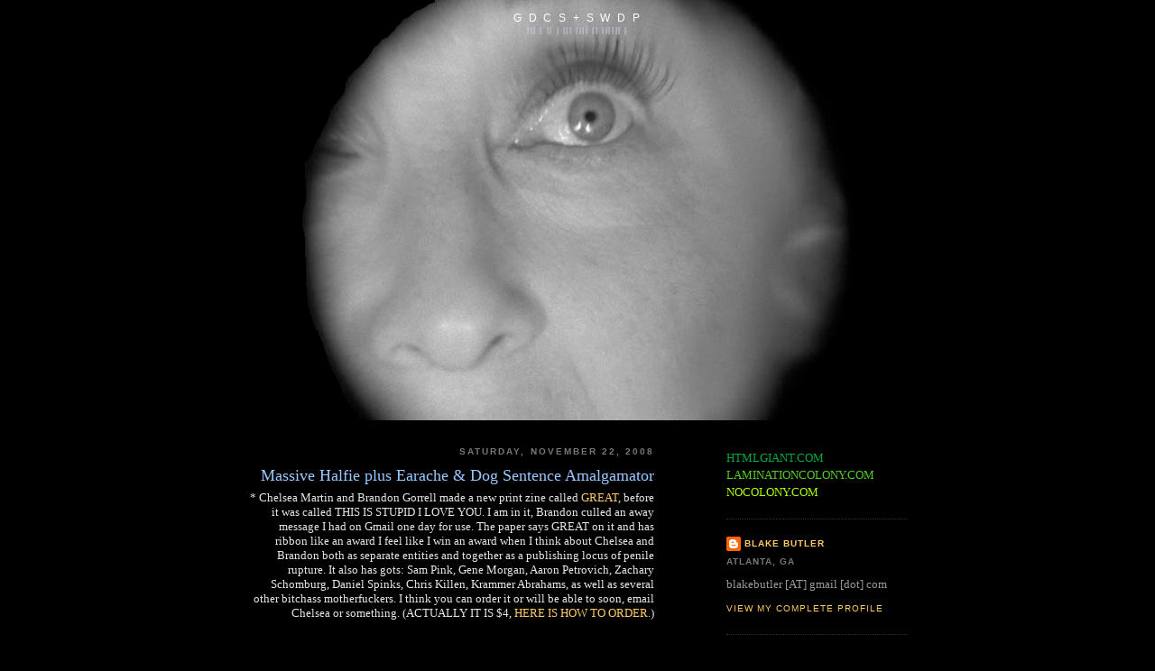

--- FILE ---
content_type: text/html; charset=UTF-8
request_url: http://www.gillesdeleuzecommittedsuicideandsowilldrphil.com/2008/11/massive-halfie-plus-earache-dog.html?showComment=1227399660000
body_size: 18654
content:
<!DOCTYPE html>
<html dir='ltr' xmlns='http://www.w3.org/1999/xhtml' xmlns:b='http://www.google.com/2005/gml/b' xmlns:data='http://www.google.com/2005/gml/data' xmlns:expr='http://www.google.com/2005/gml/expr'>
<head>
<link href='https://www.blogger.com/static/v1/widgets/2944754296-widget_css_bundle.css' rel='stylesheet' type='text/css'/>
<meta content='Blake Butler, author of EVER, Scorch Atlas, There Is No Year, Nothing, 300,000,000.' name='description'/>
<meta content='Blake Butler, EVER, Scorch Atlas, David Lynch, vegina, vice, htmlgiant' name='keywords'/>
<meta content='text/html; charset=UTF-8' http-equiv='Content-Type'/>
<meta content='blogger' name='generator'/>
<link href='http://www.gillesdeleuzecommittedsuicideandsowilldrphil.com/favicon.ico' rel='icon' type='image/x-icon'/>
<link href='http://www.gillesdeleuzecommittedsuicideandsowilldrphil.com/2008/11/massive-halfie-plus-earache-dog.html' rel='canonical'/>
<link rel="alternate" type="application/atom+xml" title="G D C S  +  S W D P - Atom" href="http://www.gillesdeleuzecommittedsuicideandsowilldrphil.com/feeds/posts/default" />
<link rel="alternate" type="application/rss+xml" title="G D C S  +  S W D P - RSS" href="http://www.gillesdeleuzecommittedsuicideandsowilldrphil.com/feeds/posts/default?alt=rss" />
<link rel="service.post" type="application/atom+xml" title="G D C S  +  S W D P - Atom" href="https://www.blogger.com/feeds/1256348635404703468/posts/default" />

<link rel="alternate" type="application/atom+xml" title="G D C S  +  S W D P - Atom" href="http://www.gillesdeleuzecommittedsuicideandsowilldrphil.com/feeds/304453282256474851/comments/default" />
<!--Can't find substitution for tag [blog.ieCssRetrofitLinks]-->
<meta content='http://www.gillesdeleuzecommittedsuicideandsowilldrphil.com/2008/11/massive-halfie-plus-earache-dog.html' property='og:url'/>
<meta content='Massive Halfie plus Earache &amp; Dog Sentence Amalgamator' property='og:title'/>
<meta content='* Chelsea Martin and Brandon Gorrell made a new print zine called GREAT , before it was called THIS IS STUPID I LOVE YOU. I am in it, Brando...' property='og:description'/>
<title>Blake Butler |||| G D C S + S W D P</title>
<link href='http://www.laminationcolony.com/blakebutler.png' rel='shortcut icon' type='image/vnd.microsoft.icon'/>
<style id='page-skin-1' type='text/css'><!--
/*
-----------------------------------------------
Blogger Template Style
Name:     Minima Black
Designer: Douglas Bowman
URL:      www.stopdesign.com
Date:     26 Feb 2004
Updated by: Blogger Team
----------------------------------------------- */
#navbar-iframe {
display: none !important;
}
/* Variable definitions
====================
<Variable name="bgcolor" description="Page Background Color"
type="color" default="#000">
<Variable name="textcolor" description="Text Color"
type="color" default="#ccc">
<Variable name="linkcolor" description="Link Color"
type="color" default="#9ad">
<Variable name="pagetitlecolor" description="Blog Title Color"
type="color" default="#ccc">
<Variable name="descriptioncolor" description="Blog Description Color"
type="color" default="#777">
<Variable name="titlecolor" description="Post Title Color"
type="color" default="#ad9">
<Variable name="bordercolor" description="Border Color"
type="color" default="#333">
<Variable name="sidebarcolor" description="Sidebar Title Color"
type="color" default="#777">
<Variable name="sidebartextcolor" description="Sidebar Text Color"
type="color" default="#999">
<Variable name="visitedlinkcolor" description="Visited Link Color"
type="color" default="#a7a">
<Variable name="bodyfont" description="Text Font"
type="font" default="normal normal 100% 'Trebuchet MS',Trebuchet,Verdana,Sans-serif">
<Variable name="headerfont" description="Sidebar Title Font"
type="font"
default="normal bold 78% 'Trebuchet MS',Trebuchet,Arial,Verdana,Sans-serif">
<Variable name="pagetitlefont" description="Blog Title Font"
type="font"
default="normal bold 200% 'Trebuchet MS',Trebuchet,Verdana,Sans-serif">
<Variable name="descriptionfont" description="Blog Description Font"
type="font"
default="normal normal 78% 'Trebuchet MS', Trebuchet, Verdana, Sans-serif">
<Variable name="postfooterfont" description="Post Footer Font"
type="font"
default="normal normal 78% 'Trebuchet MS', Trebuchet, Arial, Verdana, Sans-serif">
<Variable name="startSide" description="Start side in blog language"
type="automatic" default="left">
<Variable name="endSide" description="End side in blog language"
type="automatic" default="right">
*/
/* Use this with templates/template-twocol.html */
body {
background:#000000;
margin:0;
color:#e6e6e6;
font: x-small "Trebuchet MS", Trebuchet, Verdana, Sans-serif;
font-size/* */:/**/small;
font-size: /**/small;
text-align: center;
}
a:link {
color:#ffcc66;
text-decoration:none;
}
a:visited {
color:#ffcc66;
text-decoration:none;
}
a:hover {
color:#99C9FF;
text-decoration:underline;
}
a img {
border-width:0;
}
/* Header
-----------------------------------------------
*/
#header-wrapper {
width:700px;
margin:0px auto 30px;
border:0px solid #333333;
}
#header-inner {
background-position: center;
margin-left: auto;
margin-right: auto;
}
#header {
margin: -17px;
border: 0px solid #333333;
text-align: center;
color:#ffffff;
}
#header h1 {
margin:5px 5px 0;
padding:15px 20px .25em;
line-height:1.8em;
text-transform:uppercase;
letter-spacing:.2em;
font: normal normal 90% Arial, sans-serif;
}
#header a {
color:#ffffff;
text-decoration:none;
}
#header a:hover {
color:#ffffff;
}
#header .description {
margin:0 5px 5px;
padding:0 20px 15px;
max-width:700px;
text-transform:uppercase;
letter-spacing:.2em;
line-height: 1.4em;
font: normal normal 62% Trebuchet, Trebuchet MS, Arial, sans-serif;
color: #efd9ff;
}
#header img {
margin-left: auto;
margin-right: auto;
}
/* Outer-Wrapper
----------------------------------------------- */
#outer-wrapper {
width: 730px;
margin: 0 auto;
padding: 10px;
font: normal normal 100% Times, serif;
}
#main-wrapper {
width: 450px;
float: left;
text-align:right;
word-wrap: break-word; /* fix for long text breaking sidebar float in IE */
overflow: hidden;     /* fix for long non-text content breaking IE sidebar float */
}
#sidebar-wrapper {
width: 200px;
float: right;
text-align:left;
word-wrap: break-word; /* fix for long text breaking sidebar float in IE */
overflow: hidden;     /* fix for long non-text content breaking IE sidebar float */
}
/* Headings
----------------------------------------------- */
h2 {
margin:1.5em 0 .75em;
font:normal bold 78% 'Trebuchet MS',Trebuchet,Arial,Verdana,Sans-serif;
line-height: 1.4em;
text-transform:uppercase;
letter-spacing:.2em;
color:#777777;
}
/* Posts
-----------------------------------------------
*/
h2.date-header {
margin:1.5em 0 .5em;
}
.post {
margin:.5em 0 1.5em;
border-bottom:1px dotted #333333;
padding-bottom:1.5em;
}
.post h3 {
margin:.25em 0 0;
padding:0 0 4px;
font-size:140%;
font-weight:normal;
line-height:1.4em;
color:#99C9FF;
}
.post h3 a, .post h3 a:visited, .post h3 strong {
display:block;
text-decoration:none;
color:#99C9FF;
font-weight:bold;
}
.post h3 strong, .post h3 a:hover {
color:#e6e6e6;
}
.post p {
margin:0 0 .75em;
line-height:1.6em;
}
.post-footer {
margin: .75em 0;
color:#777777;
text-transform:uppercase;
letter-spacing:.1em;
font: normal normal 78% 'Trebuchet MS', Trebuchet, Arial, Verdana, Sans-serif;
line-height: 1.4em;
}
.comment-link {
margin-left:.6em;
}
.post img {
padding:4px;
border:1px solid #333333;
}
.post blockquote {
margin:1em 20px;
}
.post blockquote p {
margin:.75em 0;
}
/* Comments
----------------------------------------------- */
#comments h4 {
margin:1em 0;
font-weight: bold;
line-height: 1.4em;
text-transform:uppercase;
letter-spacing:.2em;
color: #777777;
}
#comments-block {
margin:1em 0 1.5em;
line-height:1.6em;
}
#comments-block .comment-author {
margin:.5em 0;
}
#comments-block .comment-body {
margin:.25em 0 0;
}
#comments-block .comment-footer {
margin:-.25em 0 2em;
line-height: 1.4em;
text-transform:uppercase;
letter-spacing:.1em;
}
#comments-block .comment-body p {
margin:0 0 .75em;
}
.deleted-comment {
font-style:italic;
color:gray;
}
.feed-links {
clear: both;
line-height: 2.5em;
}
#blog-pager-newer-link {
float: left;
}
#blog-pager-older-link {
float: right;
}
#blog-pager {
text-align: center;
}
/* Sidebar Content
----------------------------------------------- */
.sidebar {
color: #999999;
line-height: 1.5em;
}
.sidebar ul {
list-style:none;
margin:0 0 0;
padding:0 0 0;
}
.sidebar li {
margin:0;
padding-top:0;
padding-right:0;
padding-bottom:.25em;
padding-left:15px;
text-indent:-15px;
line-height:1.5em;
}
.sidebar .widget, .main .widget {
border-bottom:1px dotted #333333;
margin:0 0 1.5em;
padding:0 0 1.5em;
}
.main .Blog {
border-bottom-width: 0;
}
/* Profile
----------------------------------------------- */
.profile-img {
float: left;
margin-top: 0;
margin-right: 5px;
margin-bottom: 5px;
margin-left: 0;
padding: 4px;
border: 1px solid #333333;
}
.profile-data {
margin:0;
text-transform:uppercase;
letter-spacing:.1em;
font: normal normal 78% 'Trebuchet MS', Trebuchet, Arial, Verdana, Sans-serif;
color: #777777;
font-weight: bold;
line-height: 1.6em;
}
.profile-datablock {
margin:.5em 0 .5em;
}
.profile-textblock {
margin: 0.5em 0;
line-height: 1.6em;
}
.profile-link {
font: normal normal 78% 'Trebuchet MS', Trebuchet, Arial, Verdana, Sans-serif;
text-transform: uppercase;
letter-spacing: .1em;
}
/* Footer
----------------------------------------------- */
#footer {
width:660px;
clear:both;
margin:0 auto;
padding-top:15px;
line-height: 1.6em;
text-transform:uppercase;
letter-spacing:.1em;
text-align: center;
}

--></style>
<link href='https://www.blogger.com/dyn-css/authorization.css?targetBlogID=1256348635404703468&amp;zx=c398cb70-8f23-4976-8b48-da45fe28d159' media='none' onload='if(media!=&#39;all&#39;)media=&#39;all&#39;' rel='stylesheet'/><noscript><link href='https://www.blogger.com/dyn-css/authorization.css?targetBlogID=1256348635404703468&amp;zx=c398cb70-8f23-4976-8b48-da45fe28d159' rel='stylesheet'/></noscript>
<meta name='google-adsense-platform-account' content='ca-host-pub-1556223355139109'/>
<meta name='google-adsense-platform-domain' content='blogspot.com'/>

</head>
<body>
<div class='navbar section' id='navbar'><div class='widget Navbar' data-version='1' id='Navbar1'><script type="text/javascript">
    function setAttributeOnload(object, attribute, val) {
      if(window.addEventListener) {
        window.addEventListener('load',
          function(){ object[attribute] = val; }, false);
      } else {
        window.attachEvent('onload', function(){ object[attribute] = val; });
      }
    }
  </script>
<div id="navbar-iframe-container"></div>
<script type="text/javascript" src="https://apis.google.com/js/platform.js"></script>
<script type="text/javascript">
      gapi.load("gapi.iframes:gapi.iframes.style.bubble", function() {
        if (gapi.iframes && gapi.iframes.getContext) {
          gapi.iframes.getContext().openChild({
              url: 'https://www.blogger.com/navbar/1256348635404703468?po\x3d304453282256474851\x26origin\x3dhttp://www.gillesdeleuzecommittedsuicideandsowilldrphil.com',
              where: document.getElementById("navbar-iframe-container"),
              id: "navbar-iframe"
          });
        }
      });
    </script><script type="text/javascript">
(function() {
var script = document.createElement('script');
script.type = 'text/javascript';
script.src = '//pagead2.googlesyndication.com/pagead/js/google_top_exp.js';
var head = document.getElementsByTagName('head')[0];
if (head) {
head.appendChild(script);
}})();
</script>
</div></div>
<div id='outer-wrapper'><div id='wrap2'>
<!-- skip links for text browsers -->
<span id='skiplinks' style='display:none;'>
<a href='#main'>skip to main </a> |
      <a href='#sidebar'>skip to sidebar</a>
</span>
<div id='header-wrapper'>
<div class='header section' id='header'><div class='widget Header' data-version='1' id='Header1'>
<div id='header-inner' style='background-image: url("https://blogger.googleusercontent.com/img/b/R29vZ2xl/AVvXsEii_soKd9qpUK57lPiNjSm6CX7V1YdV2Izri0gRsnbwwjSDPBzRLvd6iRiuGEgV3NiUlFfVGEp5zPalLvD5C8m-TSrdp8-d77jvsfbNRRFb7k0BgtR7ZLOcwJSsvCeJZPOEmLAi4lnQLck/s1600-r/women3.jpg"); background-position: left; width: 628px; min-height: 468px; _height: 468px; background-repeat: no-repeat; '>
<div class='titlewrapper' style='background: transparent'>
<h1 class='title' style='background: transparent; border-width: 0px'>
<a href='http://www.gillesdeleuzecommittedsuicideandsowilldrphil.com/'>
G D C S  +  S W D P
</a>
</h1>
</div>
<div class='descriptionwrapper'>
<p class='description'><span>||| | || | ||| |||| || |||||| |</span></p>
</div>
</div>
</div></div>
</div>
<div id='content-wrapper'>
<div id='crosscol-wrapper' style='text-align:center'>
<div class='crosscol no-items section' id='crosscol'></div>
</div>
<div id='main-wrapper'>
<div class='main section' id='main'><div class='widget Blog' data-version='1' id='Blog1'>
<div class='blog-posts hfeed'>

          <div class="date-outer">
        
<h2 class='date-header'><span>Saturday, November 22, 2008</span></h2>

          <div class="date-posts">
        
<div class='post-outer'>
<div class='post hentry uncustomized-post-template' itemprop='blogPost' itemscope='itemscope' itemtype='http://schema.org/BlogPosting'>
<meta content='1256348635404703468' itemprop='blogId'/>
<meta content='304453282256474851' itemprop='postId'/>
<a name='304453282256474851'></a>
<h3 class='post-title entry-title' itemprop='name'>
Massive Halfie plus Earache & Dog Sentence Amalgamator
</h3>
<div class='post-header'>
<div class='post-header-line-1'></div>
</div>
<div class='post-body entry-content' id='post-body-304453282256474851' itemprop='description articleBody'>
* Chelsea Martin and Brandon Gorrell made a new print zine called <a href="http://jerkethics.com/great.html" target="_">GREAT</a>, before it was called THIS IS STUPID I LOVE YOU. I am in it, Brandon culled an away message I had on Gmail one day for use. The paper says GREAT on it and has ribbon like an award I feel like I win an award when I think about Chelsea and Brandon both as separate entities and together as a publishing locus of penile rupture. It also has gots: Sam Pink, Gene Morgan, Aaron Petrovich, Zachary Schomburg, Daniel Spinks, Chris Killen, Krammer Abrahams, as well as several other bitchass motherfuckers. I think you can order it or will be able to soon, email Chelsea or something. (ACTUALLY IT IS $4, <a href="http://brandon-alien-fine.blogspot.com/2008/11/preorder-great-today.html" target="_">HERE IS HOW TO ORDER</A>.)<br /><br /><br /><br />* If you missed buy IN THE RAPE YEAR OF THE GHETTO TODDLER THE HOUSES WILL AWAKEN straight from <a href="http://www.mudlusciouspress.blogspot.com/" target="_">ML Press</a>, there are still some available at <a href="http://www.powellsbooks.com/biblio/1-9781161480832-0" target="_">Powell's</a>, my color is neon pink because the ghetto toddler has a pink star appear on his forehead while a large woman is outside pissing on his house, the house is in the ghetto (this is not directly revealed in the chapbook, if you call it a 'chap' in front of me I will cut your dick or other applicable appendage off with a teacup lip), I feel ready to become the ghetto toddler in 09, originally the titular character was something much more offensive but I decided to 'be nice,' the original titular narrator is now semi-appearing in the ms with Sean Kilpatrick, I love the ML press series, I bought a 6 month subscription, it is 'off the chain' and also off the chain w/o quotes around it, get out a red pony and red it bitch<br /><br /><br /><br /><br /><br />* BE KIND REWIND is literally in my mind the shittiest movie ever put on tape, made particularly even worse in that it was created by Gondry, who up to then had seemed so promising. Really, if you want to see a film so dialed in you can hardly stand not to turn it off and yet are compelled to keep watching to see how low it grows, this is the one, it is almost unbelievable, this from the guy who made ETERNAL SUNSHINE, I do not understand.<br /><br />On the other hand, I really liked SYNEDOCHE NEW YORK, sometime during the first half I found myself thinking 'this is one of the greatest films I have seen in ten years, it is new,' all through there are random scenes of dreamlike hysteria and excellent dialog, it really had a kind of energy to it that made me feel excited to be in the presence, eventually, though, as Charlie Kaufman seems to be apt for, he kind of turned certain things into 'big ideas' and spent too long mining his own brilliance and explained away things that could have been so much bigger if they had been turned inward on rather than explicating, the idea 'we will all die' was repeated directly as if that direct message is not already understood. The idea of dying soon is already contained in the film's hysteria w/o it being laid out, and the meta-meta-meta turning to such resorts to me felt like a mistake. Still, though, this is at least a very good movie especially among the reams of shit that have been coming out lately, I left the theater for once feeling like I had gotten something for my money.<br /><br />Phillip Hoffman's performance as well is among the best I have seen from him, the things required of him to perform the character were at time amazing, one scene where he is talking to an old semi-lover later in their life with his right leg shaking and acting as if it made me feel something. I also laughed aloud throughout this film more than any I can remember in a long time. WHY DO PEOPLE WANT TO EXPLAIN AWAY THE INEXPLICABLE? MOST OF LIFE IS NOT EXPLICABLE. Charlie Kaufman and other filmmakers could do well to watch the interview with Michael Haneke in the bonus features of THE SEVENTH CONTINENT, in part of which he discusses how random images were shown to five year olds who could still souse out their own meaning from them, how storytelling can only progress if the audience is given their own chance to absorb and configure, etc, etc. Michael Haneke is far ahead. Still, SYNEDOCHE NEW YORK is a great piece of work, if still partly digressive. I would like to be able to reedit this movie. I would cut about 20 minutes out of it and it would be doubly better and maybe a masterpiece. All films should come with the option to be reedited by the viewer, though in that case most films would be fully edited to 1-2 second scenes, making the film a total of 18 seconds. I can think of a few that would remain fully in tact, and some that should go on forever.<br /><br /><br /><br /><br /><br />* I feel tired again, but then today I got the new <a href="http://www.nytyrant.com" target="_">NY Tyrant</a>s in the mail and felt a fucklot better about life, I am going to spend the rest of tonight in the crypt with it, and talk more soon<br /><br /><br /><br /><br /><br />* No Colony 2 is in the works, we have assembled a small group of works so far that are stellar and thus cutting dicks and other equipments for new necessary length, we are a bit behind on subs but catching up, rejection letters will be brief and sometimes telling, depending on if Ken is sassy or I am pissed off, or if you just clearly haven't paid attention to the kind of stuff we want, we are going to tell you about how to eat a diamond D. We are 'getting handy' or something. We love you, I think.
<div style='clear: both;'></div>
</div>
<div class='post-footer'>
<div class='post-footer-line post-footer-line-1'>
<span class='post-author vcard'>
Posted by
<span class='fn' itemprop='author' itemscope='itemscope' itemtype='http://schema.org/Person'>
<meta content='https://www.blogger.com/profile/01087017442473579674' itemprop='url'/>
<a class='g-profile' href='https://www.blogger.com/profile/01087017442473579674' rel='author' title='author profile'>
<span itemprop='name'>BLAKE BUTLER</span>
</a>
</span>
</span>
<span class='post-timestamp'>
at
<meta content='http://www.gillesdeleuzecommittedsuicideandsowilldrphil.com/2008/11/massive-halfie-plus-earache-dog.html' itemprop='url'/>
<a class='timestamp-link' href='http://www.gillesdeleuzecommittedsuicideandsowilldrphil.com/2008/11/massive-halfie-plus-earache-dog.html' rel='bookmark' title='permanent link'><abbr class='published' itemprop='datePublished' title='2008-11-22T00:52:00-05:00'>12:52&#8239;AM</abbr></a>
</span>
<span class='post-comment-link'>
</span>
<span class='post-icons'>
<span class='item-control blog-admin pid-1498442704'>
<a href='https://www.blogger.com/post-edit.g?blogID=1256348635404703468&postID=304453282256474851&from=pencil' title='Edit Post'>
<img alt='' class='icon-action' height='18' src='https://resources.blogblog.com/img/icon18_edit_allbkg.gif' width='18'/>
</a>
</span>
</span>
<div class='post-share-buttons goog-inline-block'>
</div>
</div>
<div class='post-footer-line post-footer-line-2'>
<span class='post-labels'>
Labels:
<a href='http://www.gillesdeleuzecommittedsuicideandsowilldrphil.com/search/label/brandon%20gorrell' rel='tag'>brandon gorrell</a>,
<a href='http://www.gillesdeleuzecommittedsuicideandsowilldrphil.com/search/label/chelsea%20martin' rel='tag'>chelsea martin</a>,
<a href='http://www.gillesdeleuzecommittedsuicideandsowilldrphil.com/search/label/gondry' rel='tag'>gondry</a>,
<a href='http://www.gillesdeleuzecommittedsuicideandsowilldrphil.com/search/label/new%20york%20tyrant' rel='tag'>new york tyrant</a>,
<a href='http://www.gillesdeleuzecommittedsuicideandsowilldrphil.com/search/label/no%20colony' rel='tag'>no colony</a>,
<a href='http://www.gillesdeleuzecommittedsuicideandsowilldrphil.com/search/label/rape%20year' rel='tag'>rape year</a>
</span>
</div>
<div class='post-footer-line post-footer-line-3'>
<span class='post-location'>
</span>
</div>
</div>
</div>
<div class='comments' id='comments'>
<a name='comments'></a>
<h4>25 comments:</h4>
<div id='Blog1_comments-block-wrapper'>
<dl class='avatar-comment-indent' id='comments-block'>
<dt class='comment-author ' id='c2344577799784205308'>
<a name='c2344577799784205308'></a>
<div class="avatar-image-container avatar-stock"><span dir="ltr"><a href="https://www.blogger.com/profile/08195202743154382432" target="" rel="nofollow" onclick="" class="avatar-hovercard" id="av-2344577799784205308-08195202743154382432"><img src="//www.blogger.com/img/blogger_logo_round_35.png" width="35" height="35" alt="" title="Unknown">

</a></span></div>
<a href='https://www.blogger.com/profile/08195202743154382432' rel='nofollow'>Unknown</a>
said...
</dt>
<dd class='comment-body' id='Blog1_cmt-2344577799784205308'>
<p>
Blake I can't find your contribution on Great. When I click on your name it takes me back to your blog.
</p>
</dd>
<dd class='comment-footer'>
<span class='comment-timestamp'>
<a href='http://www.gillesdeleuzecommittedsuicideandsowilldrphil.com/2008/11/massive-halfie-plus-earache-dog.html?showComment=1227397380000#c2344577799784205308' title='comment permalink'>
November 22, 2008 at 6:43&#8239;PM
</a>
<span class='item-control blog-admin pid-426781623'>
<a class='comment-delete' href='https://www.blogger.com/comment/delete/1256348635404703468/2344577799784205308' title='Delete Comment'>
<img src='https://resources.blogblog.com/img/icon_delete13.gif'/>
</a>
</span>
</span>
</dd>
<dt class='comment-author blog-author' id='c6288263303316173566'>
<a name='c6288263303316173566'></a>
<div class="avatar-image-container avatar-stock"><span dir="ltr"><a href="https://www.blogger.com/profile/01087017442473579674" target="" rel="nofollow" onclick="" class="avatar-hovercard" id="av-6288263303316173566-01087017442473579674"><img src="//www.blogger.com/img/blogger_logo_round_35.png" width="35" height="35" alt="" title="BLAKE BUTLER">

</a></span></div>
<a href='https://www.blogger.com/profile/01087017442473579674' rel='nofollow'>BLAKE BUTLER</a>
said...
</dt>
<dd class='comment-body' id='Blog1_cmt-6288263303316173566'>
<p>
hi didi, 'great' is print :)
</p>
</dd>
<dd class='comment-footer'>
<span class='comment-timestamp'>
<a href='http://www.gillesdeleuzecommittedsuicideandsowilldrphil.com/2008/11/massive-halfie-plus-earache-dog.html?showComment=1227399420000#c6288263303316173566' title='comment permalink'>
November 22, 2008 at 7:17&#8239;PM
</a>
<span class='item-control blog-admin pid-1498442704'>
<a class='comment-delete' href='https://www.blogger.com/comment/delete/1256348635404703468/6288263303316173566' title='Delete Comment'>
<img src='https://resources.blogblog.com/img/icon_delete13.gif'/>
</a>
</span>
</span>
</dd>
<dt class='comment-author ' id='c1486787897291154829'>
<a name='c1486787897291154829'></a>
<div class="avatar-image-container vcard"><span dir="ltr"><a href="https://www.blogger.com/profile/09084895750529245159" target="" rel="nofollow" onclick="" class="avatar-hovercard" id="av-1486787897291154829-09084895750529245159"><img src="https://resources.blogblog.com/img/blank.gif" width="35" height="35" class="delayLoad" style="display: none;" longdesc="//blogger.googleusercontent.com/img/b/R29vZ2xl/AVvXsEh1JcEPkduauuJL9ESc6L1XkaxBN69e3HMUIsUqak6_pX8dVesWZuEL8X1g_3XW9aXHDwnIJNk1Irrttf27fvG0EwQ5B1aqtGukhIYUczS830zCYK2psALNm8pGdIdlxCg/s45-c/n529685483_736000_9529.jpg" alt="" title="Ravi Mangla">

<noscript><img src="//blogger.googleusercontent.com/img/b/R29vZ2xl/AVvXsEh1JcEPkduauuJL9ESc6L1XkaxBN69e3HMUIsUqak6_pX8dVesWZuEL8X1g_3XW9aXHDwnIJNk1Irrttf27fvG0EwQ5B1aqtGukhIYUczS830zCYK2psALNm8pGdIdlxCg/s45-c/n529685483_736000_9529.jpg" width="35" height="35" class="photo" alt=""></noscript></a></span></div>
<a href='https://www.blogger.com/profile/09084895750529245159' rel='nofollow'>Ravi Mangla</a>
said...
</dt>
<dd class='comment-body' id='Blog1_cmt-1486787897291154829'>
<p>
Yeah, Be Kind Rewind was pretty shitty. Did you ever see the other Gondry one, Science of Sleep?
</p>
</dd>
<dd class='comment-footer'>
<span class='comment-timestamp'>
<a href='http://www.gillesdeleuzecommittedsuicideandsowilldrphil.com/2008/11/massive-halfie-plus-earache-dog.html?showComment=1227399660000#c1486787897291154829' title='comment permalink'>
November 22, 2008 at 7:21&#8239;PM
</a>
<span class='item-control blog-admin pid-1369952172'>
<a class='comment-delete' href='https://www.blogger.com/comment/delete/1256348635404703468/1486787897291154829' title='Delete Comment'>
<img src='https://resources.blogblog.com/img/icon_delete13.gif'/>
</a>
</span>
</span>
</dd>
<dt class='comment-author blog-author' id='c3761238141611782618'>
<a name='c3761238141611782618'></a>
<div class="avatar-image-container avatar-stock"><span dir="ltr"><a href="https://www.blogger.com/profile/01087017442473579674" target="" rel="nofollow" onclick="" class="avatar-hovercard" id="av-3761238141611782618-01087017442473579674"><img src="//www.blogger.com/img/blogger_logo_round_35.png" width="35" height="35" alt="" title="BLAKE BUTLER">

</a></span></div>
<a href='https://www.blogger.com/profile/01087017442473579674' rel='nofollow'>BLAKE BUTLER</a>
said...
</dt>
<dd class='comment-body' id='Blog1_cmt-3761238141611782618'>
<p>
i saw science of sleep. it was ok, definitely not the trainwreck that be kind rewind is. it is unfortunate when directors can direct but can't write. he should stick to doing other people's scripts.
</p>
</dd>
<dd class='comment-footer'>
<span class='comment-timestamp'>
<a href='http://www.gillesdeleuzecommittedsuicideandsowilldrphil.com/2008/11/massive-halfie-plus-earache-dog.html?showComment=1227399960000#c3761238141611782618' title='comment permalink'>
November 22, 2008 at 7:26&#8239;PM
</a>
<span class='item-control blog-admin pid-1498442704'>
<a class='comment-delete' href='https://www.blogger.com/comment/delete/1256348635404703468/3761238141611782618' title='Delete Comment'>
<img src='https://resources.blogblog.com/img/icon_delete13.gif'/>
</a>
</span>
</span>
</dd>
<dt class='comment-author ' id='c2379445096079324255'>
<a name='c2379445096079324255'></a>
<div class="avatar-image-container vcard"><span dir="ltr"><a href="https://www.blogger.com/profile/01125676207376106849" target="" rel="nofollow" onclick="" class="avatar-hovercard" id="av-2379445096079324255-01125676207376106849"><img src="https://resources.blogblog.com/img/blank.gif" width="35" height="35" class="delayLoad" style="display: none;" longdesc="//blogger.googleusercontent.com/img/b/R29vZ2xl/AVvXsEjHdMgtgfC1khWje9Lx1X85jd5b_f9MsUoubDE8QL2NE2EaItSOZKkIxcK0B0aiiCxp21aZ1Bx4RJpYm0tneiRmPBLXi2LYV_cktqUgOGudtz-UxczENdW09xSwcnJZgA/s45-c-r/n177101012_30400921_8451.jpg" alt="" title="Mike Young">

<noscript><img src="//blogger.googleusercontent.com/img/b/R29vZ2xl/AVvXsEjHdMgtgfC1khWje9Lx1X85jd5b_f9MsUoubDE8QL2NE2EaItSOZKkIxcK0B0aiiCxp21aZ1Bx4RJpYm0tneiRmPBLXi2LYV_cktqUgOGudtz-UxczENdW09xSwcnJZgA/s45-c-r/n177101012_30400921_8451.jpg" width="35" height="35" class="photo" alt=""></noscript></a></span></div>
<a href='https://www.blogger.com/profile/01125676207376106849' rel='nofollow'>Mike Young</a>
said...
</dt>
<dd class='comment-body' id='Blog1_cmt-2379445096079324255'>
<p>
i like science of sleep more and more. i am a science of sleep apologist. i think the biggest misreading people have of that movie is that they think it's uncritical of the main dude's immaturity, that it's a farce, but i think it's very tragic and self-aware<BR/><BR/>dine in your hair<BR/><BR/>dance in your hair
</p>
</dd>
<dd class='comment-footer'>
<span class='comment-timestamp'>
<a href='http://www.gillesdeleuzecommittedsuicideandsowilldrphil.com/2008/11/massive-halfie-plus-earache-dog.html?showComment=1227400320000#c2379445096079324255' title='comment permalink'>
November 22, 2008 at 7:32&#8239;PM
</a>
<span class='item-control blog-admin pid-1878017486'>
<a class='comment-delete' href='https://www.blogger.com/comment/delete/1256348635404703468/2379445096079324255' title='Delete Comment'>
<img src='https://resources.blogblog.com/img/icon_delete13.gif'/>
</a>
</span>
</span>
</dd>
<dt class='comment-author blog-author' id='c8410718850430332784'>
<a name='c8410718850430332784'></a>
<div class="avatar-image-container avatar-stock"><span dir="ltr"><a href="https://www.blogger.com/profile/01087017442473579674" target="" rel="nofollow" onclick="" class="avatar-hovercard" id="av-8410718850430332784-01087017442473579674"><img src="//www.blogger.com/img/blogger_logo_round_35.png" width="35" height="35" alt="" title="BLAKE BUTLER">

</a></span></div>
<a href='https://www.blogger.com/profile/01087017442473579674' rel='nofollow'>BLAKE BUTLER</a>
said...
</dt>
<dd class='comment-body' id='Blog1_cmt-8410718850430332784'>
<p>
you Would like that movie Wouldnt you mike
</p>
</dd>
<dd class='comment-footer'>
<span class='comment-timestamp'>
<a href='http://www.gillesdeleuzecommittedsuicideandsowilldrphil.com/2008/11/massive-halfie-plus-earache-dog.html?showComment=1227400860000#c8410718850430332784' title='comment permalink'>
November 22, 2008 at 7:41&#8239;PM
</a>
<span class='item-control blog-admin pid-1498442704'>
<a class='comment-delete' href='https://www.blogger.com/comment/delete/1256348635404703468/8410718850430332784' title='Delete Comment'>
<img src='https://resources.blogblog.com/img/icon_delete13.gif'/>
</a>
</span>
</span>
</dd>
<dt class='comment-author ' id='c3642912824019434162'>
<a name='c3642912824019434162'></a>
<div class="avatar-image-container vcard"><span dir="ltr"><a href="https://www.blogger.com/profile/12621073880755140131" target="" rel="nofollow" onclick="" class="avatar-hovercard" id="av-3642912824019434162-12621073880755140131"><img src="https://resources.blogblog.com/img/blank.gif" width="35" height="35" class="delayLoad" style="display: none;" longdesc="//blogger.googleusercontent.com/img/b/R29vZ2xl/AVvXsEjEcBwflyr-EYHi0oUQaL6MBbCB6LyOBAo0C5I2Tl9AKJxmcI25fUANwpznF1otyWmu93uyPyPZTHVkZkQGKH99XZRzsUhHzb0KS44-YFDILDuKLA0nF8Vi_HT5YThvow/s45-c/12508889_10205330328993553_151175053944448233_n.jpg" alt="" title="Ken Baumann">

<noscript><img src="//blogger.googleusercontent.com/img/b/R29vZ2xl/AVvXsEjEcBwflyr-EYHi0oUQaL6MBbCB6LyOBAo0C5I2Tl9AKJxmcI25fUANwpznF1otyWmu93uyPyPZTHVkZkQGKH99XZRzsUhHzb0KS44-YFDILDuKLA0nF8Vi_HT5YThvow/s45-c/12508889_10205330328993553_151175053944448233_n.jpg" width="35" height="35" class="photo" alt=""></noscript></a></span></div>
<a href='https://www.blogger.com/profile/12621073880755140131' rel='nofollow'>Ken Baumann</a>
said...
</dt>
<dd class='comment-body' id='Blog1_cmt-3642912824019434162'>
<p>
I agree with Blake on Be Kind and Science.  Both bad.  Bad.  Be Kind Rewind was, wow, I don't know.<BR/><BR/>I've been a sasshole lately.
</p>
</dd>
<dd class='comment-footer'>
<span class='comment-timestamp'>
<a href='http://www.gillesdeleuzecommittedsuicideandsowilldrphil.com/2008/11/massive-halfie-plus-earache-dog.html?showComment=1227415680000#c3642912824019434162' title='comment permalink'>
November 22, 2008 at 11:48&#8239;PM
</a>
<span class='item-control blog-admin pid-1665764631'>
<a class='comment-delete' href='https://www.blogger.com/comment/delete/1256348635404703468/3642912824019434162' title='Delete Comment'>
<img src='https://resources.blogblog.com/img/icon_delete13.gif'/>
</a>
</span>
</span>
</dd>
<dt class='comment-author ' id='c9124459569691596395'>
<a name='c9124459569691596395'></a>
<div class="avatar-image-container avatar-stock"><span dir="ltr"><img src="//resources.blogblog.com/img/blank.gif" width="35" height="35" alt="" title="Anonymous">

</span></div>
Anonymous
said...
</dt>
<dd class='comment-body' id='Blog1_cmt-9124459569691596395'>
<p>
Blake, you might think about seeing Synecdoche again. I found it a little hard the first time, even though I had read the script, but I've seen it three times now, and the ending destroys me each viewing. Oh, Phillip. Even when you know what's coming, it still hurts.<BR/><BR/>I understand the death thing not working for you. Maybe I just saw it at the right time, but it's really one of my favorite film experiences in a long while.<BR/><BR/>What did Kaufman explain that should've been left vague? Nothing springs to my mind.
</p>
</dd>
<dd class='comment-footer'>
<span class='comment-timestamp'>
<a href='http://www.gillesdeleuzecommittedsuicideandsowilldrphil.com/2008/11/massive-halfie-plus-earache-dog.html?showComment=1227419340000#c9124459569691596395' title='comment permalink'>
November 23, 2008 at 12:49&#8239;AM
</a>
<span class='item-control blog-admin pid-1019086077'>
<a class='comment-delete' href='https://www.blogger.com/comment/delete/1256348635404703468/9124459569691596395' title='Delete Comment'>
<img src='https://resources.blogblog.com/img/icon_delete13.gif'/>
</a>
</span>
</span>
</dd>
<dt class='comment-author blog-author' id='c724987229843994759'>
<a name='c724987229843994759'></a>
<div class="avatar-image-container avatar-stock"><span dir="ltr"><a href="https://www.blogger.com/profile/01087017442473579674" target="" rel="nofollow" onclick="" class="avatar-hovercard" id="av-724987229843994759-01087017442473579674"><img src="//www.blogger.com/img/blogger_logo_round_35.png" width="35" height="35" alt="" title="BLAKE BUTLER">

</a></span></div>
<a href='https://www.blogger.com/profile/01087017442473579674' rel='nofollow'>BLAKE BUTLER</a>
said...
</dt>
<dd class='comment-body' id='Blog1_cmt-724987229843994759'>
<p>
hey brian<BR/><BR/>dont get me wrong, i really liked it.<BR/><BR/>i didnt like the over tendency towards repeating 'death comes to everyone' particularly the 'there are no supporting roles' line and then the repeat of it.<BR/><BR/>the first scene that broke me off of thinking it was incredible was ** SPOILERRRRR******<BR/>when caden's first replica jumps off the building, and his RETARDED speech and the weird look of it, it was just a little too pointed and obvious to me.<BR/><BR/>from there he kind of jumped out of the weird energy of the first half, the random scenes and insanity, into a more obvious decline as in his other films. it began to feel 'like kaufman' to me. whereas the beginning was so new and raw.<BR/><BR/>overall, though, again: i really did like the film a lot. its just flawed to me.
</p>
</dd>
<dd class='comment-footer'>
<span class='comment-timestamp'>
<a href='http://www.gillesdeleuzecommittedsuicideandsowilldrphil.com/2008/11/massive-halfie-plus-earache-dog.html?showComment=1227419520000#c724987229843994759' title='comment permalink'>
November 23, 2008 at 12:52&#8239;AM
</a>
<span class='item-control blog-admin pid-1498442704'>
<a class='comment-delete' href='https://www.blogger.com/comment/delete/1256348635404703468/724987229843994759' title='Delete Comment'>
<img src='https://resources.blogblog.com/img/icon_delete13.gif'/>
</a>
</span>
</span>
</dd>
<dt class='comment-author blog-author' id='c5957407715446780770'>
<a name='c5957407715446780770'></a>
<div class="avatar-image-container avatar-stock"><span dir="ltr"><a href="https://www.blogger.com/profile/01087017442473579674" target="" rel="nofollow" onclick="" class="avatar-hovercard" id="av-5957407715446780770-01087017442473579674"><img src="//www.blogger.com/img/blogger_logo_round_35.png" width="35" height="35" alt="" title="BLAKE BUTLER">

</a></span></div>
<a href='https://www.blogger.com/profile/01087017442473579674' rel='nofollow'>BLAKE BUTLER</a>
said...
</dt>
<dd class='comment-body' id='Blog1_cmt-5957407715446780770'>
<p>
which brian is that
</p>
</dd>
<dd class='comment-footer'>
<span class='comment-timestamp'>
<a href='http://www.gillesdeleuzecommittedsuicideandsowilldrphil.com/2008/11/massive-halfie-plus-earache-dog.html?showComment=1227419580000#c5957407715446780770' title='comment permalink'>
November 23, 2008 at 12:53&#8239;AM
</a>
<span class='item-control blog-admin pid-1498442704'>
<a class='comment-delete' href='https://www.blogger.com/comment/delete/1256348635404703468/5957407715446780770' title='Delete Comment'>
<img src='https://resources.blogblog.com/img/icon_delete13.gif'/>
</a>
</span>
</span>
</dd>
<dt class='comment-author ' id='c8785533034710338468'>
<a name='c8785533034710338468'></a>
<div class="avatar-image-container avatar-stock"><span dir="ltr"><a href="https://www.blogger.com/profile/00283278352140282719" target="" rel="nofollow" onclick="" class="avatar-hovercard" id="av-8785533034710338468-00283278352140282719"><img src="//www.blogger.com/img/blogger_logo_round_35.png" width="35" height="35" alt="" title="Brandon Hobson">

</a></span></div>
<a href='https://www.blogger.com/profile/00283278352140282719' rel='nofollow'>Brandon Hobson</a>
said...
</dt>
<dd class='comment-body' id='Blog1_cmt-8785533034710338468'>
<p>
Got your In the Rape Year story by ML press--enjoyed reading it. Looking forward to No Colony 2 as well. Have you picked up Evan Dara's new book, The Easy Chain?
</p>
</dd>
<dd class='comment-footer'>
<span class='comment-timestamp'>
<a href='http://www.gillesdeleuzecommittedsuicideandsowilldrphil.com/2008/11/massive-halfie-plus-earache-dog.html?showComment=1227420120000#c8785533034710338468' title='comment permalink'>
November 23, 2008 at 1:02&#8239;AM
</a>
<span class='item-control blog-admin pid-1835494465'>
<a class='comment-delete' href='https://www.blogger.com/comment/delete/1256348635404703468/8785533034710338468' title='Delete Comment'>
<img src='https://resources.blogblog.com/img/icon_delete13.gif'/>
</a>
</span>
</span>
</dd>
<dt class='comment-author blog-author' id='c7818839884886766800'>
<a name='c7818839884886766800'></a>
<div class="avatar-image-container avatar-stock"><span dir="ltr"><a href="https://www.blogger.com/profile/01087017442473579674" target="" rel="nofollow" onclick="" class="avatar-hovercard" id="av-7818839884886766800-01087017442473579674"><img src="//www.blogger.com/img/blogger_logo_round_35.png" width="35" height="35" alt="" title="BLAKE BUTLER">

</a></span></div>
<a href='https://www.blogger.com/profile/01087017442473579674' rel='nofollow'>BLAKE BUTLER</a>
said...
</dt>
<dd class='comment-body' id='Blog1_cmt-7818839884886766800'>
<p>
thanks brandon. writing it was a 1 hour challenge to myself. i am glad you seen <BR/><BR/>i havent bought the dara yet but i have heard good things. good things?
</p>
</dd>
<dd class='comment-footer'>
<span class='comment-timestamp'>
<a href='http://www.gillesdeleuzecommittedsuicideandsowilldrphil.com/2008/11/massive-halfie-plus-earache-dog.html?showComment=1227420240000#c7818839884886766800' title='comment permalink'>
November 23, 2008 at 1:04&#8239;AM
</a>
<span class='item-control blog-admin pid-1498442704'>
<a class='comment-delete' href='https://www.blogger.com/comment/delete/1256348635404703468/7818839884886766800' title='Delete Comment'>
<img src='https://resources.blogblog.com/img/icon_delete13.gif'/>
</a>
</span>
</span>
</dd>
<dt class='comment-author ' id='c6236088720664261805'>
<a name='c6236088720664261805'></a>
<div class="avatar-image-container avatar-stock"><span dir="ltr"><img src="//resources.blogblog.com/img/blank.gif" width="35" height="35" alt="" title="Anonymous">

</span></div>
Anonymous
said...
</dt>
<dd class='comment-body' id='Blog1_cmt-6236088720664261805'>
<p>
I'm Brian from Washington state. I don't know what other Brian's there are. I don't really know you very well. I've only posted on here a few times. And I'm tiny.
</p>
</dd>
<dd class='comment-footer'>
<span class='comment-timestamp'>
<a href='http://www.gillesdeleuzecommittedsuicideandsowilldrphil.com/2008/11/massive-halfie-plus-earache-dog.html?showComment=1227420600000#c6236088720664261805' title='comment permalink'>
November 23, 2008 at 1:10&#8239;AM
</a>
<span class='item-control blog-admin pid-1019086077'>
<a class='comment-delete' href='https://www.blogger.com/comment/delete/1256348635404703468/6236088720664261805' title='Delete Comment'>
<img src='https://resources.blogblog.com/img/icon_delete13.gif'/>
</a>
</span>
</span>
</dd>
<dt class='comment-author ' id='c4917305971497749944'>
<a name='c4917305971497749944'></a>
<div class="avatar-image-container avatar-stock"><span dir="ltr"><a href="https://www.blogger.com/profile/00283278352140282719" target="" rel="nofollow" onclick="" class="avatar-hovercard" id="av-4917305971497749944-00283278352140282719"><img src="//www.blogger.com/img/blogger_logo_round_35.png" width="35" height="35" alt="" title="Brandon Hobson">

</a></span></div>
<a href='https://www.blogger.com/profile/00283278352140282719' rel='nofollow'>Brandon Hobson</a>
said...
</dt>
<dd class='comment-body' id='Blog1_cmt-4917305971497749944'>
<p>
Another book recommendation: Manuel Puig's Eternal Curse on the Reader of These Pages. Wicked good book.
</p>
</dd>
<dd class='comment-footer'>
<span class='comment-timestamp'>
<a href='http://www.gillesdeleuzecommittedsuicideandsowilldrphil.com/2008/11/massive-halfie-plus-earache-dog.html?showComment=1227421380000#c4917305971497749944' title='comment permalink'>
November 23, 2008 at 1:23&#8239;AM
</a>
<span class='item-control blog-admin pid-1835494465'>
<a class='comment-delete' href='https://www.blogger.com/comment/delete/1256348635404703468/4917305971497749944' title='Delete Comment'>
<img src='https://resources.blogblog.com/img/icon_delete13.gif'/>
</a>
</span>
</span>
</dd>
<dt class='comment-author ' id='c58971619570057346'>
<a name='c58971619570057346'></a>
<div class="avatar-image-container vcard"><span dir="ltr"><a href="https://www.blogger.com/profile/01125676207376106849" target="" rel="nofollow" onclick="" class="avatar-hovercard" id="av-58971619570057346-01125676207376106849"><img src="https://resources.blogblog.com/img/blank.gif" width="35" height="35" class="delayLoad" style="display: none;" longdesc="//blogger.googleusercontent.com/img/b/R29vZ2xl/AVvXsEjHdMgtgfC1khWje9Lx1X85jd5b_f9MsUoubDE8QL2NE2EaItSOZKkIxcK0B0aiiCxp21aZ1Bx4RJpYm0tneiRmPBLXi2LYV_cktqUgOGudtz-UxczENdW09xSwcnJZgA/s45-c-r/n177101012_30400921_8451.jpg" alt="" title="Mike Young">

<noscript><img src="//blogger.googleusercontent.com/img/b/R29vZ2xl/AVvXsEjHdMgtgfC1khWje9Lx1X85jd5b_f9MsUoubDE8QL2NE2EaItSOZKkIxcK0B0aiiCxp21aZ1Bx4RJpYm0tneiRmPBLXi2LYV_cktqUgOGudtz-UxczENdW09xSwcnJZgA/s45-c-r/n177101012_30400921_8451.jpg" width="35" height="35" class="photo" alt=""></noscript></a></span></div>
<a href='https://www.blogger.com/profile/01125676207376106849' rel='nofollow'>Mike Young</a>
said...
</dt>
<dd class='comment-body' id='Blog1_cmt-58971619570057346'>
<p>
i Would bitch i Would
</p>
</dd>
<dd class='comment-footer'>
<span class='comment-timestamp'>
<a href='http://www.gillesdeleuzecommittedsuicideandsowilldrphil.com/2008/11/massive-halfie-plus-earache-dog.html?showComment=1227424680000#c58971619570057346' title='comment permalink'>
November 23, 2008 at 2:18&#8239;AM
</a>
<span class='item-control blog-admin pid-1878017486'>
<a class='comment-delete' href='https://www.blogger.com/comment/delete/1256348635404703468/58971619570057346' title='Delete Comment'>
<img src='https://resources.blogblog.com/img/icon_delete13.gif'/>
</a>
</span>
</span>
</dd>
<dt class='comment-author blog-author' id='c8343031825931945810'>
<a name='c8343031825931945810'></a>
<div class="avatar-image-container avatar-stock"><span dir="ltr"><a href="https://www.blogger.com/profile/01087017442473579674" target="" rel="nofollow" onclick="" class="avatar-hovercard" id="av-8343031825931945810-01087017442473579674"><img src="//www.blogger.com/img/blogger_logo_round_35.png" width="35" height="35" alt="" title="BLAKE BUTLER">

</a></span></div>
<a href='https://www.blogger.com/profile/01087017442473579674' rel='nofollow'>BLAKE BUTLER</a>
said...
</dt>
<dd class='comment-body' id='Blog1_cmt-8343031825931945810'>
<p>
i havent read that puig though i read and liked kiss of the spider woman. that title is to be envied. i think its on my 'to read' shelf. i will pick into it up.<BR/><BR/>mike, you you
</p>
</dd>
<dd class='comment-footer'>
<span class='comment-timestamp'>
<a href='http://www.gillesdeleuzecommittedsuicideandsowilldrphil.com/2008/11/massive-halfie-plus-earache-dog.html?showComment=1227424860000#c8343031825931945810' title='comment permalink'>
November 23, 2008 at 2:21&#8239;AM
</a>
<span class='item-control blog-admin pid-1498442704'>
<a class='comment-delete' href='https://www.blogger.com/comment/delete/1256348635404703468/8343031825931945810' title='Delete Comment'>
<img src='https://resources.blogblog.com/img/icon_delete13.gif'/>
</a>
</span>
</span>
</dd>
<dt class='comment-author ' id='c5542249553186425254'>
<a name='c5542249553186425254'></a>
<div class="avatar-image-container avatar-stock"><span dir="ltr"><a href="https://www.blogger.com/profile/00687095732380830991" target="" rel="nofollow" onclick="" class="avatar-hovercard" id="av-5542249553186425254-00687095732380830991"><img src="//www.blogger.com/img/blogger_logo_round_35.png" width="35" height="35" alt="" title="kristina born">

</a></span></div>
<a href='https://www.blogger.com/profile/00687095732380830991' rel='nofollow'>kristina born</a>
said...
</dt>
<dd class='comment-body' id='Blog1_cmt-5542249553186425254'>
<p>
phillip cries, doesn't he? i can't stand to see phillip cry.
</p>
</dd>
<dd class='comment-footer'>
<span class='comment-timestamp'>
<a href='http://www.gillesdeleuzecommittedsuicideandsowilldrphil.com/2008/11/massive-halfie-plus-earache-dog.html?showComment=1227427860000#c5542249553186425254' title='comment permalink'>
November 23, 2008 at 3:11&#8239;AM
</a>
<span class='item-control blog-admin pid-113281615'>
<a class='comment-delete' href='https://www.blogger.com/comment/delete/1256348635404703468/5542249553186425254' title='Delete Comment'>
<img src='https://resources.blogblog.com/img/icon_delete13.gif'/>
</a>
</span>
</span>
</dd>
<dt class='comment-author ' id='c816029952850815789'>
<a name='c816029952850815789'></a>
<div class="avatar-image-container vcard"><span dir="ltr"><a href="https://www.blogger.com/profile/13536779108190430035" target="" rel="nofollow" onclick="" class="avatar-hovercard" id="av-816029952850815789-13536779108190430035"><img src="https://resources.blogblog.com/img/blank.gif" width="35" height="35" class="delayLoad" style="display: none;" longdesc="//blogger.googleusercontent.com/img/b/R29vZ2xl/AVvXsEhcwcQ7Kr8nCdjq5stNZF6vIa8HoV0BL0wZ4gFy4HhWyyPqaMsIYHVFUjm7GkhAkwSMXUKRBJSYyjTw1m2TnMqo19Y3ddl-Vb9ZdeVMv4XhkssXAxWFx2FMV_Cj3B6eng/s45-c/DSC00691.jpg" alt="" title="jereme">

<noscript><img src="//blogger.googleusercontent.com/img/b/R29vZ2xl/AVvXsEhcwcQ7Kr8nCdjq5stNZF6vIa8HoV0BL0wZ4gFy4HhWyyPqaMsIYHVFUjm7GkhAkwSMXUKRBJSYyjTw1m2TnMqo19Y3ddl-Vb9ZdeVMv4XhkssXAxWFx2FMV_Cj3B6eng/s45-c/DSC00691.jpg" width="35" height="35" class="photo" alt=""></noscript></a></span></div>
<a href='https://www.blogger.com/profile/13536779108190430035' rel='nofollow'>jereme</a>
said...
</dt>
<dd class='comment-body' id='Blog1_cmt-816029952850815789'>
<p>
"WHY DO PEOPLE WANT TO EXPLAIN AWAY THE INEXPLICABLE? MOST OF LIFE IS NOT EXPLICABLE."<BR/><BR/>well i can tell you why i think hollywood does it.<BR/><BR/>i hated school as a child.  i found it boring and silly.  so much importance on theoretical nonsense.  the worst was being in a class of 30 kids.  the teacher had to slow his pace down to help the 'slow learners'.  the teacher would come around and check on every one and kind of skip me.  at first i was confused and kind of angry and felt devalued by the teacher.<BR/><BR/>i questioned the teacher one day.  her response was 'oh you are way ahead of the class and understand this subject.  sit tight while i help every one catch up.'<BR/><BR/>a tacit understanding of 'jereme must tolerate the others while they catch up' began.<BR/><BR/>i was expected to sit and be bored because others could not grasp concepts i easily understood.<BR/><BR/>i was being punished.<BR/><BR/>usually 1-3 kids in a class learn quickly.  the rest either get most of it, kind of get it or don't get it at all.<BR/><BR/>hollywood works the same way for pure monetary reasons.<BR/><BR/>your brain function is not the majority.  people like you don't fill up entire theaters.<BR/><BR/>you are being punished.  you are not near mediocre.<BR/><BR/>it is a shame hollywood is nothing more than a corporate marketing scheme.<BR/><BR/>the days of melville and truffaut saying 'fuck you' to the film system and making what they want are gone.<BR/><BR/>it is such a fucking shame.
</p>
</dd>
<dd class='comment-footer'>
<span class='comment-timestamp'>
<a href='http://www.gillesdeleuzecommittedsuicideandsowilldrphil.com/2008/11/massive-halfie-plus-earache-dog.html?showComment=1227432720000#c816029952850815789' title='comment permalink'>
November 23, 2008 at 4:32&#8239;AM
</a>
<span class='item-control blog-admin pid-944187117'>
<a class='comment-delete' href='https://www.blogger.com/comment/delete/1256348635404703468/816029952850815789' title='Delete Comment'>
<img src='https://resources.blogblog.com/img/icon_delete13.gif'/>
</a>
</span>
</span>
</dd>
<dt class='comment-author blog-author' id='c7359381145280894584'>
<a name='c7359381145280894584'></a>
<div class="avatar-image-container avatar-stock"><span dir="ltr"><a href="https://www.blogger.com/profile/01087017442473579674" target="" rel="nofollow" onclick="" class="avatar-hovercard" id="av-7359381145280894584-01087017442473579674"><img src="//www.blogger.com/img/blogger_logo_round_35.png" width="35" height="35" alt="" title="BLAKE BUTLER">

</a></span></div>
<a href='https://www.blogger.com/profile/01087017442473579674' rel='nofollow'>BLAKE BUTLER</a>
said...
</dt>
<dd class='comment-body' id='Blog1_cmt-7359381145280894584'>
<p>
k, he is an effective crier yes :)<BR/><BR/>j, fo sho
</p>
</dd>
<dd class='comment-footer'>
<span class='comment-timestamp'>
<a href='http://www.gillesdeleuzecommittedsuicideandsowilldrphil.com/2008/11/massive-halfie-plus-earache-dog.html?showComment=1227455220000#c7359381145280894584' title='comment permalink'>
November 23, 2008 at 10:47&#8239;AM
</a>
<span class='item-control blog-admin pid-1498442704'>
<a class='comment-delete' href='https://www.blogger.com/comment/delete/1256348635404703468/7359381145280894584' title='Delete Comment'>
<img src='https://resources.blogblog.com/img/icon_delete13.gif'/>
</a>
</span>
</span>
</dd>
<dt class='comment-author ' id='c3180600128317512276'>
<a name='c3180600128317512276'></a>
<div class="avatar-image-container vcard"><span dir="ltr"><a href="https://www.blogger.com/profile/11138471521577474094" target="" rel="nofollow" onclick="" class="avatar-hovercard" id="av-3180600128317512276-11138471521577474094"><img src="https://resources.blogblog.com/img/blank.gif" width="35" height="35" class="delayLoad" style="display: none;" longdesc="//blogger.googleusercontent.com/img/b/R29vZ2xl/AVvXsEgBLeOkESw44czbVPoT7CHTNT9CEYTcAy8Ma9DidOFz-5TS9f1MSy1qWkoIxQrv_DvhFXXWCq16y1xpcq4SPa6j_Uu9z0xtSF1OmgZCHLq2mdN9eZT0Ab5o4jO77CUDTxg/s45-c/2895489441_45cb9060c8.jpg" alt="" title="Matt DeBenedictis">

<noscript><img src="//blogger.googleusercontent.com/img/b/R29vZ2xl/AVvXsEgBLeOkESw44czbVPoT7CHTNT9CEYTcAy8Ma9DidOFz-5TS9f1MSy1qWkoIxQrv_DvhFXXWCq16y1xpcq4SPa6j_Uu9z0xtSF1OmgZCHLq2mdN9eZT0Ab5o4jO77CUDTxg/s45-c/2895489441_45cb9060c8.jpg" width="35" height="35" class="photo" alt=""></noscript></a></span></div>
<a href='https://www.blogger.com/profile/11138471521577474094' rel='nofollow'>Matt DeBenedictis</a>
said...
</dt>
<dd class='comment-body' id='Blog1_cmt-3180600128317512276'>
<p>
Be Kind Rewind was a bag full of dicks covered in AIDS jelly. I didn't miss In The Rape Year...I loved it.
</p>
</dd>
<dd class='comment-footer'>
<span class='comment-timestamp'>
<a href='http://www.gillesdeleuzecommittedsuicideandsowilldrphil.com/2008/11/massive-halfie-plus-earache-dog.html?showComment=1227484200000#c3180600128317512276' title='comment permalink'>
November 23, 2008 at 6:50&#8239;PM
</a>
<span class='item-control blog-admin pid-1888020286'>
<a class='comment-delete' href='https://www.blogger.com/comment/delete/1256348635404703468/3180600128317512276' title='Delete Comment'>
<img src='https://resources.blogblog.com/img/icon_delete13.gif'/>
</a>
</span>
</span>
</dd>
<dt class='comment-author ' id='c1925567648996869563'>
<a name='c1925567648996869563'></a>
<div class="avatar-image-container vcard"><span dir="ltr"><a href="https://www.blogger.com/profile/05802130245839962069" target="" rel="nofollow" onclick="" class="avatar-hovercard" id="av-1925567648996869563-05802130245839962069"><img src="https://resources.blogblog.com/img/blank.gif" width="35" height="35" class="delayLoad" style="display: none;" longdesc="//blogger.googleusercontent.com/img/b/R29vZ2xl/AVvXsEgzRnCpJpNem2PZZnxIc3wPAdk57viH3u0GMBly2jTwdfFIqckT6HV2Quf-Gcz7cLRW9ssftqcGI6hxRbPe94jXNFHsFuGFbtHwVO0XTtAwd4EexSwlBtemZg4rje0qz2M/s45-c/straw.PNG" alt="" title="sam pink">

<noscript><img src="//blogger.googleusercontent.com/img/b/R29vZ2xl/AVvXsEgzRnCpJpNem2PZZnxIc3wPAdk57viH3u0GMBly2jTwdfFIqckT6HV2Quf-Gcz7cLRW9ssftqcGI6hxRbPe94jXNFHsFuGFbtHwVO0XTtAwd4EexSwlBtemZg4rje0qz2M/s45-c/straw.PNG" width="35" height="35" class="photo" alt=""></noscript></a></span></div>
<a href='https://www.blogger.com/profile/05802130245839962069' rel='nofollow'>sam pink</a>
said...
</dt>
<dd class='comment-body' id='Blog1_cmt-1925567648996869563'>
<p>
i am glad you exist blake butler.
</p>
</dd>
<dd class='comment-footer'>
<span class='comment-timestamp'>
<a href='http://www.gillesdeleuzecommittedsuicideandsowilldrphil.com/2008/11/massive-halfie-plus-earache-dog.html?showComment=1227560760000#c1925567648996869563' title='comment permalink'>
November 24, 2008 at 4:06&#8239;PM
</a>
<span class='item-control blog-admin pid-2086631558'>
<a class='comment-delete' href='https://www.blogger.com/comment/delete/1256348635404703468/1925567648996869563' title='Delete Comment'>
<img src='https://resources.blogblog.com/img/icon_delete13.gif'/>
</a>
</span>
</span>
</dd>
<dt class='comment-author blog-author' id='c8334557208742562197'>
<a name='c8334557208742562197'></a>
<div class="avatar-image-container avatar-stock"><span dir="ltr"><a href="https://www.blogger.com/profile/01087017442473579674" target="" rel="nofollow" onclick="" class="avatar-hovercard" id="av-8334557208742562197-01087017442473579674"><img src="//www.blogger.com/img/blogger_logo_round_35.png" width="35" height="35" alt="" title="BLAKE BUTLER">

</a></span></div>
<a href='https://www.blogger.com/profile/01087017442473579674' rel='nofollow'>BLAKE BUTLER</a>
said...
</dt>
<dd class='comment-body' id='Blog1_cmt-8334557208742562197'>
<p>
LET'S FUCK
</p>
</dd>
<dd class='comment-footer'>
<span class='comment-timestamp'>
<a href='http://www.gillesdeleuzecommittedsuicideandsowilldrphil.com/2008/11/massive-halfie-plus-earache-dog.html?showComment=1227569220000#c8334557208742562197' title='comment permalink'>
November 24, 2008 at 6:27&#8239;PM
</a>
<span class='item-control blog-admin pid-1498442704'>
<a class='comment-delete' href='https://www.blogger.com/comment/delete/1256348635404703468/8334557208742562197' title='Delete Comment'>
<img src='https://resources.blogblog.com/img/icon_delete13.gif'/>
</a>
</span>
</span>
</dd>
<dt class='comment-author ' id='c779609469499474634'>
<a name='c779609469499474634'></a>
<div class="avatar-image-container avatar-stock"><span dir="ltr"><a href="https://www.blogger.com/profile/16630527710204854175" target="" rel="nofollow" onclick="" class="avatar-hovercard" id="av-779609469499474634-16630527710204854175"><img src="//www.blogger.com/img/blogger_logo_round_35.png" width="35" height="35" alt="" title="p">

</a></span></div>
<a href='https://www.blogger.com/profile/16630527710204854175' rel='nofollow'>p</a>
said...
</dt>
<dd class='comment-body' id='Blog1_cmt-779609469499474634'>
<p>
yeah  be kind rewind was indeed mind-blowingly fucking shitty. I couldn't believe it was so shitty. why would anyone do that?<BR/><BR/>I think I was intending to submit to NO COLON 2. I should really start "doing things" again.
</p>
</dd>
<dd class='comment-footer'>
<span class='comment-timestamp'>
<a href='http://www.gillesdeleuzecommittedsuicideandsowilldrphil.com/2008/11/massive-halfie-plus-earache-dog.html?showComment=1227648960000#c779609469499474634' title='comment permalink'>
November 25, 2008 at 4:36&#8239;PM
</a>
<span class='item-control blog-admin pid-1920086406'>
<a class='comment-delete' href='https://www.blogger.com/comment/delete/1256348635404703468/779609469499474634' title='Delete Comment'>
<img src='https://resources.blogblog.com/img/icon_delete13.gif'/>
</a>
</span>
</span>
</dd>
<dt class='comment-author blog-author' id='c8344810290812602245'>
<a name='c8344810290812602245'></a>
<div class="avatar-image-container avatar-stock"><span dir="ltr"><a href="https://www.blogger.com/profile/01087017442473579674" target="" rel="nofollow" onclick="" class="avatar-hovercard" id="av-8344810290812602245-01087017442473579674"><img src="//www.blogger.com/img/blogger_logo_round_35.png" width="35" height="35" alt="" title="BLAKE BUTLER">

</a></span></div>
<a href='https://www.blogger.com/profile/01087017442473579674' rel='nofollow'>BLAKE BUTLER</a>
said...
</dt>
<dd class='comment-body' id='Blog1_cmt-8344810290812602245'>
<p>
peter please do
</p>
</dd>
<dd class='comment-footer'>
<span class='comment-timestamp'>
<a href='http://www.gillesdeleuzecommittedsuicideandsowilldrphil.com/2008/11/massive-halfie-plus-earache-dog.html?showComment=1227649020000#c8344810290812602245' title='comment permalink'>
November 25, 2008 at 4:37&#8239;PM
</a>
<span class='item-control blog-admin pid-1498442704'>
<a class='comment-delete' href='https://www.blogger.com/comment/delete/1256348635404703468/8344810290812602245' title='Delete Comment'>
<img src='https://resources.blogblog.com/img/icon_delete13.gif'/>
</a>
</span>
</span>
</dd>
<dt class='comment-author ' id='c3250004388224689366'>
<a name='c3250004388224689366'></a>
<div class="avatar-image-container avatar-stock"><span dir="ltr"><a href="https://www.blogger.com/profile/16630527710204854175" target="" rel="nofollow" onclick="" class="avatar-hovercard" id="av-3250004388224689366-16630527710204854175"><img src="//www.blogger.com/img/blogger_logo_round_35.png" width="35" height="35" alt="" title="p">

</a></span></div>
<a href='https://www.blogger.com/profile/16630527710204854175' rel='nofollow'>p</a>
said...
</dt>
<dd class='comment-body' id='Blog1_cmt-3250004388224689366'>
<p>
no colony. although no colon is fucking rad too
</p>
</dd>
<dd class='comment-footer'>
<span class='comment-timestamp'>
<a href='http://www.gillesdeleuzecommittedsuicideandsowilldrphil.com/2008/11/massive-halfie-plus-earache-dog.html?showComment=1227649140000#c3250004388224689366' title='comment permalink'>
November 25, 2008 at 4:39&#8239;PM
</a>
<span class='item-control blog-admin pid-1920086406'>
<a class='comment-delete' href='https://www.blogger.com/comment/delete/1256348635404703468/3250004388224689366' title='Delete Comment'>
<img src='https://resources.blogblog.com/img/icon_delete13.gif'/>
</a>
</span>
</span>
</dd>
</dl>
</div>
<p class='comment-footer'>
<a href='https://www.blogger.com/comment/fullpage/post/1256348635404703468/304453282256474851' onclick=''>Post a Comment</a>
</p>
</div>
</div>

        </div></div>
      
</div>
<div class='blog-pager' id='blog-pager'>
<span id='blog-pager-newer-link'>
<a class='blog-pager-newer-link' href='http://www.gillesdeleuzecommittedsuicideandsowilldrphil.com/2008/11/she-stroked-stroke-lymph.html' id='Blog1_blog-pager-newer-link' title='Newer Post'>Newer Post</a>
</span>
<span id='blog-pager-older-link'>
<a class='blog-pager-older-link' href='http://www.gillesdeleuzecommittedsuicideandsowilldrphil.com/2008/11/bacon-sweater.html' id='Blog1_blog-pager-older-link' title='Older Post'>Older Post</a>
</span>
<a class='home-link' href='http://www.gillesdeleuzecommittedsuicideandsowilldrphil.com/'>Home</a>
</div>
<div class='clear'></div>
<div class='post-feeds'>
<div class='feed-links'>
Subscribe to:
<a class='feed-link' href='http://www.gillesdeleuzecommittedsuicideandsowilldrphil.com/feeds/304453282256474851/comments/default' target='_blank' type='application/atom+xml'>Post Comments (Atom)</a>
</div>
</div>
</div></div>
</div>
<div id='sidebar-wrapper'>
<div class='sidebar section' id='sidebar'><div class='widget HTML' data-version='1' id='HTML2'>
<div class='widget-content'>
<br/><a href="http://www.htmlgiant.com" target="_"><font color="#00AA44">HTMLGIANT.COM</font></a><br/><a href="http://www.laminationcolony.com" target="_"><font color="#55CC22">LAMINATIONCOLONY.COM</font></a><br/>
<a href="http://www.nocolony.com" target="_"><font color="#AAFF00">NOCOLONY.COM</font></a>
</div>
<div class='clear'></div>
</div><div class='widget Profile' data-version='1' id='Profile1'>
<div class='widget-content'>
<dl class='profile-datablock'>
<dt class='profile-data'>
<a class='profile-name-link g-profile' href='https://www.blogger.com/profile/01087017442473579674' rel='author' style='background-image: url(//www.blogger.com/img/logo-16.png);'>
BLAKE BUTLER
</a>
</dt>
<dd class='profile-data'>Atlanta, GA</dd>
<dd class='profile-textblock'>blakebutler [AT] gmail [dot] com</dd>
</dl>
<a class='profile-link' href='https://www.blogger.com/profile/01087017442473579674' rel='author'>View my complete profile</a>
<div class='clear'></div>
</div>
</div><div class='widget Text' data-version='1' id='Text2'>
<h2 class='title'>Some Recent Publications</h2>
<div class='widget-content'>
<img src="https://blogger.googleusercontent.com/img/b/R29vZ2xl/AVvXsEjFLueKSiX7JARjhh9SA3C2AaP380neZlP_LwWuI080fuPHHQYmRu-RD0wvmuTP55vD9HAgJtnHEpBHiervFbpAMIVPUnnUteIEhBuXQzjtTmkfGNz6Jps50j6zNiS2PzFp4yIte-BUyRg/s400/arts_books3-1_24.jpg" width="100" /><span style=""><span style="font-style: italic;"><br/>* </span><span>NOTHING, </span><span>nonfiction<br/></span></span><span style=""><span>from </span><span style="font-style: italic;"><a href="http://www.harpercollins.com/books/Nothing-Blake-Butler?isbn=9780061997389&amp;HCHP=TB_Nothing" target="_">Harper Perennial</a> </span></span><span style=""><br/></span><br/><img src="http://www.harpercollinscatalogs.com/TR/medlarge/9780061997426_0_Cover.jpg" width="100" /><br/>* THERE IS NO YEAR, a novel<br/>from <a href="http://youritlist.com/blakebutler/blakebutler.html" target="_">Harper Perennial</a><br/><br/><span style=""><img src="https://blogger.googleusercontent.com/img/b/R29vZ2xl/AVvXsEh0HdO-DVWE0lr5pRxpQtX3VnZq0hY_hzGGujvV2A0U8WmbrtuXQ_DCAZIObITXZwrVddFDn1Kk8Evbp5pvhG7kai2V7ekFDj40hJG7u5yghpuPGdkM1FYEn-jzw_nBcKio2Jxx5KiSre4/s400/destroyed3.jpg" width="100" /><br/>* SCORCH ATLAS, a novel in stories from<br/><a href="http://www.featherproof.com/" target="_">Featherproof Books</a></span> // <a href="http://www.featherproof.com/Mambo/index.php?option=com_content&amp;task=view&amp;id=226&amp;Itemid=41" target="_">order</a><br/><span style=""><br/><img src="https://blogger.googleusercontent.com/img/b/R29vZ2xl/AVvXsEiAvV486beEoxrGoex2lvmJXGsIuzoI063421aM92DbhWByQr7xKKcUATcnwM15qJbt8UqjsV4_nXt-U4lNew2m18w-IXoy0EMigqQK-Mv6G0Bh9BB9Z3CrtuiIFvDfSLMF3PkEYGPzHWQ/s400/Ever_CovEver.jpg" width="100" /><br/>* EVER, a novella from<br/><a href="http://www.calamaripress.com/" target="_">Calamari Press</a> // <a href="http://www.calamaripress.com/Ever.htm" target="_">order</a><br/></span><span style=""><br/></span>
</div>
<div class='clear'></div>
</div><div class='widget LinkList' data-version='1' id='LinkList1'>
<h2>PEOPLE</h2>
<div class='widget-content'>
<ul>
<li><a href='http://htmlgiant.com/?page_id=1352'>! html people !</a></li>
<li><a href='http://denniscooper-theweaklings.blogspot.com/'>dennis cooper</a></li>
<li><a href='http://www.5cense.com/'>derek white</a></li>
<li><a href='http://exoskeleton-johannes.blogspot.com/'>johannes goransson</a></li>
<li><a href='http://michael-kimball.com/blog.php'>michael kimball</a></li>
</ul>
<div class='clear'></div>
</div>
</div><div class='widget BlogArchive' data-version='1' id='BlogArchive1'>
<h2>Blog Archive</h2>
<div class='widget-content'>
<div id='ArchiveList'>
<div id='BlogArchive1_ArchiveList'>
<ul class='hierarchy'>
<li class='archivedate collapsed'>
<a class='toggle' href='javascript:void(0)'>
<span class='zippy'>

        &#9658;&#160;
      
</span>
</a>
<a class='post-count-link' href='http://www.gillesdeleuzecommittedsuicideandsowilldrphil.com/2013/'>
2013
</a>
<span class='post-count' dir='ltr'>(1)</span>
<ul class='hierarchy'>
<li class='archivedate collapsed'>
<a class='toggle' href='javascript:void(0)'>
<span class='zippy'>

        &#9658;&#160;
      
</span>
</a>
<a class='post-count-link' href='http://www.gillesdeleuzecommittedsuicideandsowilldrphil.com/2013/01/'>
January
</a>
<span class='post-count' dir='ltr'>(1)</span>
</li>
</ul>
</li>
</ul>
<ul class='hierarchy'>
<li class='archivedate collapsed'>
<a class='toggle' href='javascript:void(0)'>
<span class='zippy'>

        &#9658;&#160;
      
</span>
</a>
<a class='post-count-link' href='http://www.gillesdeleuzecommittedsuicideandsowilldrphil.com/2012/'>
2012
</a>
<span class='post-count' dir='ltr'>(3)</span>
<ul class='hierarchy'>
<li class='archivedate collapsed'>
<a class='toggle' href='javascript:void(0)'>
<span class='zippy'>

        &#9658;&#160;
      
</span>
</a>
<a class='post-count-link' href='http://www.gillesdeleuzecommittedsuicideandsowilldrphil.com/2012/12/'>
December
</a>
<span class='post-count' dir='ltr'>(1)</span>
</li>
</ul>
<ul class='hierarchy'>
<li class='archivedate collapsed'>
<a class='toggle' href='javascript:void(0)'>
<span class='zippy'>

        &#9658;&#160;
      
</span>
</a>
<a class='post-count-link' href='http://www.gillesdeleuzecommittedsuicideandsowilldrphil.com/2012/05/'>
May
</a>
<span class='post-count' dir='ltr'>(1)</span>
</li>
</ul>
<ul class='hierarchy'>
<li class='archivedate collapsed'>
<a class='toggle' href='javascript:void(0)'>
<span class='zippy'>

        &#9658;&#160;
      
</span>
</a>
<a class='post-count-link' href='http://www.gillesdeleuzecommittedsuicideandsowilldrphil.com/2012/02/'>
February
</a>
<span class='post-count' dir='ltr'>(1)</span>
</li>
</ul>
</li>
</ul>
<ul class='hierarchy'>
<li class='archivedate collapsed'>
<a class='toggle' href='javascript:void(0)'>
<span class='zippy'>

        &#9658;&#160;
      
</span>
</a>
<a class='post-count-link' href='http://www.gillesdeleuzecommittedsuicideandsowilldrphil.com/2011/'>
2011
</a>
<span class='post-count' dir='ltr'>(19)</span>
<ul class='hierarchy'>
<li class='archivedate collapsed'>
<a class='toggle' href='javascript:void(0)'>
<span class='zippy'>

        &#9658;&#160;
      
</span>
</a>
<a class='post-count-link' href='http://www.gillesdeleuzecommittedsuicideandsowilldrphil.com/2011/10/'>
October
</a>
<span class='post-count' dir='ltr'>(3)</span>
</li>
</ul>
<ul class='hierarchy'>
<li class='archivedate collapsed'>
<a class='toggle' href='javascript:void(0)'>
<span class='zippy'>

        &#9658;&#160;
      
</span>
</a>
<a class='post-count-link' href='http://www.gillesdeleuzecommittedsuicideandsowilldrphil.com/2011/08/'>
August
</a>
<span class='post-count' dir='ltr'>(1)</span>
</li>
</ul>
<ul class='hierarchy'>
<li class='archivedate collapsed'>
<a class='toggle' href='javascript:void(0)'>
<span class='zippy'>

        &#9658;&#160;
      
</span>
</a>
<a class='post-count-link' href='http://www.gillesdeleuzecommittedsuicideandsowilldrphil.com/2011/07/'>
July
</a>
<span class='post-count' dir='ltr'>(2)</span>
</li>
</ul>
<ul class='hierarchy'>
<li class='archivedate collapsed'>
<a class='toggle' href='javascript:void(0)'>
<span class='zippy'>

        &#9658;&#160;
      
</span>
</a>
<a class='post-count-link' href='http://www.gillesdeleuzecommittedsuicideandsowilldrphil.com/2011/06/'>
June
</a>
<span class='post-count' dir='ltr'>(4)</span>
</li>
</ul>
<ul class='hierarchy'>
<li class='archivedate collapsed'>
<a class='toggle' href='javascript:void(0)'>
<span class='zippy'>

        &#9658;&#160;
      
</span>
</a>
<a class='post-count-link' href='http://www.gillesdeleuzecommittedsuicideandsowilldrphil.com/2011/04/'>
April
</a>
<span class='post-count' dir='ltr'>(3)</span>
</li>
</ul>
<ul class='hierarchy'>
<li class='archivedate collapsed'>
<a class='toggle' href='javascript:void(0)'>
<span class='zippy'>

        &#9658;&#160;
      
</span>
</a>
<a class='post-count-link' href='http://www.gillesdeleuzecommittedsuicideandsowilldrphil.com/2011/03/'>
March
</a>
<span class='post-count' dir='ltr'>(1)</span>
</li>
</ul>
<ul class='hierarchy'>
<li class='archivedate collapsed'>
<a class='toggle' href='javascript:void(0)'>
<span class='zippy'>

        &#9658;&#160;
      
</span>
</a>
<a class='post-count-link' href='http://www.gillesdeleuzecommittedsuicideandsowilldrphil.com/2011/02/'>
February
</a>
<span class='post-count' dir='ltr'>(2)</span>
</li>
</ul>
<ul class='hierarchy'>
<li class='archivedate collapsed'>
<a class='toggle' href='javascript:void(0)'>
<span class='zippy'>

        &#9658;&#160;
      
</span>
</a>
<a class='post-count-link' href='http://www.gillesdeleuzecommittedsuicideandsowilldrphil.com/2011/01/'>
January
</a>
<span class='post-count' dir='ltr'>(3)</span>
</li>
</ul>
</li>
</ul>
<ul class='hierarchy'>
<li class='archivedate collapsed'>
<a class='toggle' href='javascript:void(0)'>
<span class='zippy'>

        &#9658;&#160;
      
</span>
</a>
<a class='post-count-link' href='http://www.gillesdeleuzecommittedsuicideandsowilldrphil.com/2010/'>
2010
</a>
<span class='post-count' dir='ltr'>(53)</span>
<ul class='hierarchy'>
<li class='archivedate collapsed'>
<a class='toggle' href='javascript:void(0)'>
<span class='zippy'>

        &#9658;&#160;
      
</span>
</a>
<a class='post-count-link' href='http://www.gillesdeleuzecommittedsuicideandsowilldrphil.com/2010/12/'>
December
</a>
<span class='post-count' dir='ltr'>(4)</span>
</li>
</ul>
<ul class='hierarchy'>
<li class='archivedate collapsed'>
<a class='toggle' href='javascript:void(0)'>
<span class='zippy'>

        &#9658;&#160;
      
</span>
</a>
<a class='post-count-link' href='http://www.gillesdeleuzecommittedsuicideandsowilldrphil.com/2010/11/'>
November
</a>
<span class='post-count' dir='ltr'>(3)</span>
</li>
</ul>
<ul class='hierarchy'>
<li class='archivedate collapsed'>
<a class='toggle' href='javascript:void(0)'>
<span class='zippy'>

        &#9658;&#160;
      
</span>
</a>
<a class='post-count-link' href='http://www.gillesdeleuzecommittedsuicideandsowilldrphil.com/2010/10/'>
October
</a>
<span class='post-count' dir='ltr'>(3)</span>
</li>
</ul>
<ul class='hierarchy'>
<li class='archivedate collapsed'>
<a class='toggle' href='javascript:void(0)'>
<span class='zippy'>

        &#9658;&#160;
      
</span>
</a>
<a class='post-count-link' href='http://www.gillesdeleuzecommittedsuicideandsowilldrphil.com/2010/09/'>
September
</a>
<span class='post-count' dir='ltr'>(4)</span>
</li>
</ul>
<ul class='hierarchy'>
<li class='archivedate collapsed'>
<a class='toggle' href='javascript:void(0)'>
<span class='zippy'>

        &#9658;&#160;
      
</span>
</a>
<a class='post-count-link' href='http://www.gillesdeleuzecommittedsuicideandsowilldrphil.com/2010/08/'>
August
</a>
<span class='post-count' dir='ltr'>(5)</span>
</li>
</ul>
<ul class='hierarchy'>
<li class='archivedate collapsed'>
<a class='toggle' href='javascript:void(0)'>
<span class='zippy'>

        &#9658;&#160;
      
</span>
</a>
<a class='post-count-link' href='http://www.gillesdeleuzecommittedsuicideandsowilldrphil.com/2010/07/'>
July
</a>
<span class='post-count' dir='ltr'>(4)</span>
</li>
</ul>
<ul class='hierarchy'>
<li class='archivedate collapsed'>
<a class='toggle' href='javascript:void(0)'>
<span class='zippy'>

        &#9658;&#160;
      
</span>
</a>
<a class='post-count-link' href='http://www.gillesdeleuzecommittedsuicideandsowilldrphil.com/2010/06/'>
June
</a>
<span class='post-count' dir='ltr'>(4)</span>
</li>
</ul>
<ul class='hierarchy'>
<li class='archivedate collapsed'>
<a class='toggle' href='javascript:void(0)'>
<span class='zippy'>

        &#9658;&#160;
      
</span>
</a>
<a class='post-count-link' href='http://www.gillesdeleuzecommittedsuicideandsowilldrphil.com/2010/05/'>
May
</a>
<span class='post-count' dir='ltr'>(6)</span>
</li>
</ul>
<ul class='hierarchy'>
<li class='archivedate collapsed'>
<a class='toggle' href='javascript:void(0)'>
<span class='zippy'>

        &#9658;&#160;
      
</span>
</a>
<a class='post-count-link' href='http://www.gillesdeleuzecommittedsuicideandsowilldrphil.com/2010/04/'>
April
</a>
<span class='post-count' dir='ltr'>(5)</span>
</li>
</ul>
<ul class='hierarchy'>
<li class='archivedate collapsed'>
<a class='toggle' href='javascript:void(0)'>
<span class='zippy'>

        &#9658;&#160;
      
</span>
</a>
<a class='post-count-link' href='http://www.gillesdeleuzecommittedsuicideandsowilldrphil.com/2010/03/'>
March
</a>
<span class='post-count' dir='ltr'>(6)</span>
</li>
</ul>
<ul class='hierarchy'>
<li class='archivedate collapsed'>
<a class='toggle' href='javascript:void(0)'>
<span class='zippy'>

        &#9658;&#160;
      
</span>
</a>
<a class='post-count-link' href='http://www.gillesdeleuzecommittedsuicideandsowilldrphil.com/2010/02/'>
February
</a>
<span class='post-count' dir='ltr'>(4)</span>
</li>
</ul>
<ul class='hierarchy'>
<li class='archivedate collapsed'>
<a class='toggle' href='javascript:void(0)'>
<span class='zippy'>

        &#9658;&#160;
      
</span>
</a>
<a class='post-count-link' href='http://www.gillesdeleuzecommittedsuicideandsowilldrphil.com/2010/01/'>
January
</a>
<span class='post-count' dir='ltr'>(5)</span>
</li>
</ul>
</li>
</ul>
<ul class='hierarchy'>
<li class='archivedate collapsed'>
<a class='toggle' href='javascript:void(0)'>
<span class='zippy'>

        &#9658;&#160;
      
</span>
</a>
<a class='post-count-link' href='http://www.gillesdeleuzecommittedsuicideandsowilldrphil.com/2009/'>
2009
</a>
<span class='post-count' dir='ltr'>(152)</span>
<ul class='hierarchy'>
<li class='archivedate collapsed'>
<a class='toggle' href='javascript:void(0)'>
<span class='zippy'>

        &#9658;&#160;
      
</span>
</a>
<a class='post-count-link' href='http://www.gillesdeleuzecommittedsuicideandsowilldrphil.com/2009/12/'>
December
</a>
<span class='post-count' dir='ltr'>(10)</span>
</li>
</ul>
<ul class='hierarchy'>
<li class='archivedate collapsed'>
<a class='toggle' href='javascript:void(0)'>
<span class='zippy'>

        &#9658;&#160;
      
</span>
</a>
<a class='post-count-link' href='http://www.gillesdeleuzecommittedsuicideandsowilldrphil.com/2009/11/'>
November
</a>
<span class='post-count' dir='ltr'>(8)</span>
</li>
</ul>
<ul class='hierarchy'>
<li class='archivedate collapsed'>
<a class='toggle' href='javascript:void(0)'>
<span class='zippy'>

        &#9658;&#160;
      
</span>
</a>
<a class='post-count-link' href='http://www.gillesdeleuzecommittedsuicideandsowilldrphil.com/2009/10/'>
October
</a>
<span class='post-count' dir='ltr'>(9)</span>
</li>
</ul>
<ul class='hierarchy'>
<li class='archivedate collapsed'>
<a class='toggle' href='javascript:void(0)'>
<span class='zippy'>

        &#9658;&#160;
      
</span>
</a>
<a class='post-count-link' href='http://www.gillesdeleuzecommittedsuicideandsowilldrphil.com/2009/09/'>
September
</a>
<span class='post-count' dir='ltr'>(13)</span>
</li>
</ul>
<ul class='hierarchy'>
<li class='archivedate collapsed'>
<a class='toggle' href='javascript:void(0)'>
<span class='zippy'>

        &#9658;&#160;
      
</span>
</a>
<a class='post-count-link' href='http://www.gillesdeleuzecommittedsuicideandsowilldrphil.com/2009/08/'>
August
</a>
<span class='post-count' dir='ltr'>(8)</span>
</li>
</ul>
<ul class='hierarchy'>
<li class='archivedate collapsed'>
<a class='toggle' href='javascript:void(0)'>
<span class='zippy'>

        &#9658;&#160;
      
</span>
</a>
<a class='post-count-link' href='http://www.gillesdeleuzecommittedsuicideandsowilldrphil.com/2009/07/'>
July
</a>
<span class='post-count' dir='ltr'>(14)</span>
</li>
</ul>
<ul class='hierarchy'>
<li class='archivedate collapsed'>
<a class='toggle' href='javascript:void(0)'>
<span class='zippy'>

        &#9658;&#160;
      
</span>
</a>
<a class='post-count-link' href='http://www.gillesdeleuzecommittedsuicideandsowilldrphil.com/2009/06/'>
June
</a>
<span class='post-count' dir='ltr'>(22)</span>
</li>
</ul>
<ul class='hierarchy'>
<li class='archivedate collapsed'>
<a class='toggle' href='javascript:void(0)'>
<span class='zippy'>

        &#9658;&#160;
      
</span>
</a>
<a class='post-count-link' href='http://www.gillesdeleuzecommittedsuicideandsowilldrphil.com/2009/05/'>
May
</a>
<span class='post-count' dir='ltr'>(17)</span>
</li>
</ul>
<ul class='hierarchy'>
<li class='archivedate collapsed'>
<a class='toggle' href='javascript:void(0)'>
<span class='zippy'>

        &#9658;&#160;
      
</span>
</a>
<a class='post-count-link' href='http://www.gillesdeleuzecommittedsuicideandsowilldrphil.com/2009/04/'>
April
</a>
<span class='post-count' dir='ltr'>(17)</span>
</li>
</ul>
<ul class='hierarchy'>
<li class='archivedate collapsed'>
<a class='toggle' href='javascript:void(0)'>
<span class='zippy'>

        &#9658;&#160;
      
</span>
</a>
<a class='post-count-link' href='http://www.gillesdeleuzecommittedsuicideandsowilldrphil.com/2009/03/'>
March
</a>
<span class='post-count' dir='ltr'>(13)</span>
</li>
</ul>
<ul class='hierarchy'>
<li class='archivedate collapsed'>
<a class='toggle' href='javascript:void(0)'>
<span class='zippy'>

        &#9658;&#160;
      
</span>
</a>
<a class='post-count-link' href='http://www.gillesdeleuzecommittedsuicideandsowilldrphil.com/2009/02/'>
February
</a>
<span class='post-count' dir='ltr'>(11)</span>
</li>
</ul>
<ul class='hierarchy'>
<li class='archivedate collapsed'>
<a class='toggle' href='javascript:void(0)'>
<span class='zippy'>

        &#9658;&#160;
      
</span>
</a>
<a class='post-count-link' href='http://www.gillesdeleuzecommittedsuicideandsowilldrphil.com/2009/01/'>
January
</a>
<span class='post-count' dir='ltr'>(10)</span>
</li>
</ul>
</li>
</ul>
<ul class='hierarchy'>
<li class='archivedate expanded'>
<a class='toggle' href='javascript:void(0)'>
<span class='zippy toggle-open'>

        &#9660;&#160;
      
</span>
</a>
<a class='post-count-link' href='http://www.gillesdeleuzecommittedsuicideandsowilldrphil.com/2008/'>
2008
</a>
<span class='post-count' dir='ltr'>(243)</span>
<ul class='hierarchy'>
<li class='archivedate collapsed'>
<a class='toggle' href='javascript:void(0)'>
<span class='zippy'>

        &#9658;&#160;
      
</span>
</a>
<a class='post-count-link' href='http://www.gillesdeleuzecommittedsuicideandsowilldrphil.com/2008/12/'>
December
</a>
<span class='post-count' dir='ltr'>(14)</span>
</li>
</ul>
<ul class='hierarchy'>
<li class='archivedate expanded'>
<a class='toggle' href='javascript:void(0)'>
<span class='zippy toggle-open'>

        &#9660;&#160;
      
</span>
</a>
<a class='post-count-link' href='http://www.gillesdeleuzecommittedsuicideandsowilldrphil.com/2008/11/'>
November
</a>
<span class='post-count' dir='ltr'>(15)</span>
<ul class='posts'>
<li><a href='http://www.gillesdeleuzecommittedsuicideandsowilldrphil.com/2008/11/ever-is-for-preorder.html'>EVER is for preorder</a></li>
<li><a href='http://www.gillesdeleuzecommittedsuicideandsowilldrphil.com/2008/11/ever-cover-doors-video-images-etc.html'>EVER: cover, Doors video, images, etc.</a></li>
<li><a href='http://www.gillesdeleuzecommittedsuicideandsowilldrphil.com/2008/11/sean-kilpatrick-is-lipstick-beverages.html'>Sean Kilpatrick is lipstick beverages</a></li>
<li><a href='http://www.gillesdeleuzecommittedsuicideandsowilldrphil.com/2008/11/she-stroked-stroke-lymph.html'>She stroked the stroke lymph   MMMMMM</a></li>
<li><a href='http://www.gillesdeleuzecommittedsuicideandsowilldrphil.com/2008/11/massive-halfie-plus-earache-dog.html'>Massive Halfie plus Earache &amp; Dog Sentence Amalgam...</a></li>
<li><a href='http://www.gillesdeleuzecommittedsuicideandsowilldrphil.com/2008/11/bacon-sweater.html'>Bacon sweater</a></li>
<li><a href='http://www.gillesdeleuzecommittedsuicideandsowilldrphil.com/2008/11/jason-moore-interviewed-me-for-bust.html'>Massengil throat singing</a></li>
<li><a href='http://www.gillesdeleuzecommittedsuicideandsowilldrphil.com/2008/11/unilateral-suction-of-child-into-ex.html'>Unilateral suction of child into ex-glargennum pas...</a></li>
<li><a href='http://www.gillesdeleuzecommittedsuicideandsowilldrphil.com/2008/11/new-york-tyrant-5-50-lists-ever.html'>New York Tyrant 5 / 50 Lists / EVER</a></li>
<li><a href='http://www.gillesdeleuzecommittedsuicideandsowilldrphil.com/2008/11/hand-blender-shat-looked-upon-shat-it.html'>The Hand Blender Shat &amp; Looked Upon the Shat &amp; It ...</a></li>
<li><a href='http://www.gillesdeleuzecommittedsuicideandsowilldrphil.com/2008/11/this-is-not-what-we-paid-for.html'>Anal destructor</a></li>
<li><a href='http://www.gillesdeleuzecommittedsuicideandsowilldrphil.com/2008/11/4-things-answers-to-your-google-qs-5.html'>6 things + Answers to Your Google Q&#39;s (5): EMOTION...</a></li>
<li><a href='http://www.gillesdeleuzecommittedsuicideandsowilldrphil.com/2008/11/for-sale-1-ga-vote-either-party.html'>For sale: 1 GA vote, either party</a></li>
<li><a href='http://www.gillesdeleuzecommittedsuicideandsowilldrphil.com/2008/11/crush-shitty-magician.html'>Crush the shitty magician</a></li>
<li><a href='http://www.gillesdeleuzecommittedsuicideandsowilldrphil.com/2008/11/my-year-of-submitting-book-length-ms-to.html'>My year of submitting a book length MS to small pr...</a></li>
</ul>
</li>
</ul>
<ul class='hierarchy'>
<li class='archivedate collapsed'>
<a class='toggle' href='javascript:void(0)'>
<span class='zippy'>

        &#9658;&#160;
      
</span>
</a>
<a class='post-count-link' href='http://www.gillesdeleuzecommittedsuicideandsowilldrphil.com/2008/10/'>
October
</a>
<span class='post-count' dir='ltr'>(13)</span>
</li>
</ul>
<ul class='hierarchy'>
<li class='archivedate collapsed'>
<a class='toggle' href='javascript:void(0)'>
<span class='zippy'>

        &#9658;&#160;
      
</span>
</a>
<a class='post-count-link' href='http://www.gillesdeleuzecommittedsuicideandsowilldrphil.com/2008/09/'>
September
</a>
<span class='post-count' dir='ltr'>(19)</span>
</li>
</ul>
<ul class='hierarchy'>
<li class='archivedate collapsed'>
<a class='toggle' href='javascript:void(0)'>
<span class='zippy'>

        &#9658;&#160;
      
</span>
</a>
<a class='post-count-link' href='http://www.gillesdeleuzecommittedsuicideandsowilldrphil.com/2008/08/'>
August
</a>
<span class='post-count' dir='ltr'>(20)</span>
</li>
</ul>
<ul class='hierarchy'>
<li class='archivedate collapsed'>
<a class='toggle' href='javascript:void(0)'>
<span class='zippy'>

        &#9658;&#160;
      
</span>
</a>
<a class='post-count-link' href='http://www.gillesdeleuzecommittedsuicideandsowilldrphil.com/2008/07/'>
July
</a>
<span class='post-count' dir='ltr'>(18)</span>
</li>
</ul>
<ul class='hierarchy'>
<li class='archivedate collapsed'>
<a class='toggle' href='javascript:void(0)'>
<span class='zippy'>

        &#9658;&#160;
      
</span>
</a>
<a class='post-count-link' href='http://www.gillesdeleuzecommittedsuicideandsowilldrphil.com/2008/06/'>
June
</a>
<span class='post-count' dir='ltr'>(25)</span>
</li>
</ul>
<ul class='hierarchy'>
<li class='archivedate collapsed'>
<a class='toggle' href='javascript:void(0)'>
<span class='zippy'>

        &#9658;&#160;
      
</span>
</a>
<a class='post-count-link' href='http://www.gillesdeleuzecommittedsuicideandsowilldrphil.com/2008/05/'>
May
</a>
<span class='post-count' dir='ltr'>(24)</span>
</li>
</ul>
<ul class='hierarchy'>
<li class='archivedate collapsed'>
<a class='toggle' href='javascript:void(0)'>
<span class='zippy'>

        &#9658;&#160;
      
</span>
</a>
<a class='post-count-link' href='http://www.gillesdeleuzecommittedsuicideandsowilldrphil.com/2008/04/'>
April
</a>
<span class='post-count' dir='ltr'>(25)</span>
</li>
</ul>
<ul class='hierarchy'>
<li class='archivedate collapsed'>
<a class='toggle' href='javascript:void(0)'>
<span class='zippy'>

        &#9658;&#160;
      
</span>
</a>
<a class='post-count-link' href='http://www.gillesdeleuzecommittedsuicideandsowilldrphil.com/2008/03/'>
March
</a>
<span class='post-count' dir='ltr'>(21)</span>
</li>
</ul>
<ul class='hierarchy'>
<li class='archivedate collapsed'>
<a class='toggle' href='javascript:void(0)'>
<span class='zippy'>

        &#9658;&#160;
      
</span>
</a>
<a class='post-count-link' href='http://www.gillesdeleuzecommittedsuicideandsowilldrphil.com/2008/02/'>
February
</a>
<span class='post-count' dir='ltr'>(25)</span>
</li>
</ul>
<ul class='hierarchy'>
<li class='archivedate collapsed'>
<a class='toggle' href='javascript:void(0)'>
<span class='zippy'>

        &#9658;&#160;
      
</span>
</a>
<a class='post-count-link' href='http://www.gillesdeleuzecommittedsuicideandsowilldrphil.com/2008/01/'>
January
</a>
<span class='post-count' dir='ltr'>(24)</span>
</li>
</ul>
</li>
</ul>
<ul class='hierarchy'>
<li class='archivedate collapsed'>
<a class='toggle' href='javascript:void(0)'>
<span class='zippy'>

        &#9658;&#160;
      
</span>
</a>
<a class='post-count-link' href='http://www.gillesdeleuzecommittedsuicideandsowilldrphil.com/2007/'>
2007
</a>
<span class='post-count' dir='ltr'>(107)</span>
<ul class='hierarchy'>
<li class='archivedate collapsed'>
<a class='toggle' href='javascript:void(0)'>
<span class='zippy'>

        &#9658;&#160;
      
</span>
</a>
<a class='post-count-link' href='http://www.gillesdeleuzecommittedsuicideandsowilldrphil.com/2007/12/'>
December
</a>
<span class='post-count' dir='ltr'>(20)</span>
</li>
</ul>
<ul class='hierarchy'>
<li class='archivedate collapsed'>
<a class='toggle' href='javascript:void(0)'>
<span class='zippy'>

        &#9658;&#160;
      
</span>
</a>
<a class='post-count-link' href='http://www.gillesdeleuzecommittedsuicideandsowilldrphil.com/2007/11/'>
November
</a>
<span class='post-count' dir='ltr'>(16)</span>
</li>
</ul>
<ul class='hierarchy'>
<li class='archivedate collapsed'>
<a class='toggle' href='javascript:void(0)'>
<span class='zippy'>

        &#9658;&#160;
      
</span>
</a>
<a class='post-count-link' href='http://www.gillesdeleuzecommittedsuicideandsowilldrphil.com/2007/10/'>
October
</a>
<span class='post-count' dir='ltr'>(18)</span>
</li>
</ul>
<ul class='hierarchy'>
<li class='archivedate collapsed'>
<a class='toggle' href='javascript:void(0)'>
<span class='zippy'>

        &#9658;&#160;
      
</span>
</a>
<a class='post-count-link' href='http://www.gillesdeleuzecommittedsuicideandsowilldrphil.com/2007/09/'>
September
</a>
<span class='post-count' dir='ltr'>(18)</span>
</li>
</ul>
<ul class='hierarchy'>
<li class='archivedate collapsed'>
<a class='toggle' href='javascript:void(0)'>
<span class='zippy'>

        &#9658;&#160;
      
</span>
</a>
<a class='post-count-link' href='http://www.gillesdeleuzecommittedsuicideandsowilldrphil.com/2007/08/'>
August
</a>
<span class='post-count' dir='ltr'>(11)</span>
</li>
</ul>
<ul class='hierarchy'>
<li class='archivedate collapsed'>
<a class='toggle' href='javascript:void(0)'>
<span class='zippy'>

        &#9658;&#160;
      
</span>
</a>
<a class='post-count-link' href='http://www.gillesdeleuzecommittedsuicideandsowilldrphil.com/2007/07/'>
July
</a>
<span class='post-count' dir='ltr'>(4)</span>
</li>
</ul>
<ul class='hierarchy'>
<li class='archivedate collapsed'>
<a class='toggle' href='javascript:void(0)'>
<span class='zippy'>

        &#9658;&#160;
      
</span>
</a>
<a class='post-count-link' href='http://www.gillesdeleuzecommittedsuicideandsowilldrphil.com/2007/06/'>
June
</a>
<span class='post-count' dir='ltr'>(5)</span>
</li>
</ul>
<ul class='hierarchy'>
<li class='archivedate collapsed'>
<a class='toggle' href='javascript:void(0)'>
<span class='zippy'>

        &#9658;&#160;
      
</span>
</a>
<a class='post-count-link' href='http://www.gillesdeleuzecommittedsuicideandsowilldrphil.com/2007/05/'>
May
</a>
<span class='post-count' dir='ltr'>(6)</span>
</li>
</ul>
<ul class='hierarchy'>
<li class='archivedate collapsed'>
<a class='toggle' href='javascript:void(0)'>
<span class='zippy'>

        &#9658;&#160;
      
</span>
</a>
<a class='post-count-link' href='http://www.gillesdeleuzecommittedsuicideandsowilldrphil.com/2007/04/'>
April
</a>
<span class='post-count' dir='ltr'>(5)</span>
</li>
</ul>
<ul class='hierarchy'>
<li class='archivedate collapsed'>
<a class='toggle' href='javascript:void(0)'>
<span class='zippy'>

        &#9658;&#160;
      
</span>
</a>
<a class='post-count-link' href='http://www.gillesdeleuzecommittedsuicideandsowilldrphil.com/2007/03/'>
March
</a>
<span class='post-count' dir='ltr'>(2)</span>
</li>
</ul>
<ul class='hierarchy'>
<li class='archivedate collapsed'>
<a class='toggle' href='javascript:void(0)'>
<span class='zippy'>

        &#9658;&#160;
      
</span>
</a>
<a class='post-count-link' href='http://www.gillesdeleuzecommittedsuicideandsowilldrphil.com/2007/02/'>
February
</a>
<span class='post-count' dir='ltr'>(2)</span>
</li>
</ul>
</li>
</ul>
</div>
</div>
<div class='clear'></div>
</div>
</div><div class='widget HTML' data-version='1' id='HTML1'>
<div class='widget-content'>
<!-- Start of StatCounter Code -->
<script type="text/javascript">
var sc_project=2454962; 
var sc_invisible=0; 
var sc_partition=23; 
var sc_security="d17039cf"; 
</script>

<script src="http://www.statcounter.com/counter/counter_xhtml.js" type="text/javascript"></script><noscript><div class="statcounter"><a class="statcounter" href="http://www.statcounter.com/"><img alt="free hit counter" src="http://c24.statcounter.com/counter.php?sc_project=2454962&java=0&security=d17039cf&invisible=0" class="statcounter"/></a></div></noscript>
<!-- End of StatCounter Code -->
</div>
<div class='clear'></div>
</div></div>
</div>
<!-- spacer for skins that want sidebar and main to be the same height-->
<div class='clear'>&#160;</div>
</div>
<!-- end content-wrapper -->
<div id='footer-wrapper'>
<div class='footer no-items section' id='footer'></div>
</div>
</div></div>
<!-- end outer-wrapper -->

<script type="text/javascript" src="https://www.blogger.com/static/v1/widgets/719476776-widgets.js"></script>
<script type='text/javascript'>
window['__wavt'] = 'AOuZoY5qOUSB68RhrYkNVefgpTAfzBZWzA:1769182765232';_WidgetManager._Init('//www.blogger.com/rearrange?blogID\x3d1256348635404703468','//www.gillesdeleuzecommittedsuicideandsowilldrphil.com/2008/11/massive-halfie-plus-earache-dog.html','1256348635404703468');
_WidgetManager._SetDataContext([{'name': 'blog', 'data': {'blogId': '1256348635404703468', 'title': 'G D C S  +  S W D P', 'url': 'http://www.gillesdeleuzecommittedsuicideandsowilldrphil.com/2008/11/massive-halfie-plus-earache-dog.html', 'canonicalUrl': 'http://www.gillesdeleuzecommittedsuicideandsowilldrphil.com/2008/11/massive-halfie-plus-earache-dog.html', 'homepageUrl': 'http://www.gillesdeleuzecommittedsuicideandsowilldrphil.com/', 'searchUrl': 'http://www.gillesdeleuzecommittedsuicideandsowilldrphil.com/search', 'canonicalHomepageUrl': 'http://www.gillesdeleuzecommittedsuicideandsowilldrphil.com/', 'blogspotFaviconUrl': 'http://www.gillesdeleuzecommittedsuicideandsowilldrphil.com/favicon.ico', 'bloggerUrl': 'https://www.blogger.com', 'hasCustomDomain': true, 'httpsEnabled': false, 'enabledCommentProfileImages': true, 'gPlusViewType': 'FILTERED_POSTMOD', 'adultContent': false, 'analyticsAccountNumber': '', 'encoding': 'UTF-8', 'locale': 'en', 'localeUnderscoreDelimited': 'en', 'languageDirection': 'ltr', 'isPrivate': false, 'isMobile': false, 'isMobileRequest': false, 'mobileClass': '', 'isPrivateBlog': false, 'isDynamicViewsAvailable': true, 'feedLinks': '\x3clink rel\x3d\x22alternate\x22 type\x3d\x22application/atom+xml\x22 title\x3d\x22G D C S  +  S W D P - Atom\x22 href\x3d\x22http://www.gillesdeleuzecommittedsuicideandsowilldrphil.com/feeds/posts/default\x22 /\x3e\n\x3clink rel\x3d\x22alternate\x22 type\x3d\x22application/rss+xml\x22 title\x3d\x22G D C S  +  S W D P - RSS\x22 href\x3d\x22http://www.gillesdeleuzecommittedsuicideandsowilldrphil.com/feeds/posts/default?alt\x3drss\x22 /\x3e\n\x3clink rel\x3d\x22service.post\x22 type\x3d\x22application/atom+xml\x22 title\x3d\x22G D C S  +  S W D P - Atom\x22 href\x3d\x22https://www.blogger.com/feeds/1256348635404703468/posts/default\x22 /\x3e\n\n\x3clink rel\x3d\x22alternate\x22 type\x3d\x22application/atom+xml\x22 title\x3d\x22G D C S  +  S W D P - Atom\x22 href\x3d\x22http://www.gillesdeleuzecommittedsuicideandsowilldrphil.com/feeds/304453282256474851/comments/default\x22 /\x3e\n', 'meTag': '', 'adsenseHostId': 'ca-host-pub-1556223355139109', 'adsenseHasAds': false, 'adsenseAutoAds': false, 'boqCommentIframeForm': true, 'loginRedirectParam': '', 'view': '', 'dynamicViewsCommentsSrc': '//www.blogblog.com/dynamicviews/4224c15c4e7c9321/js/comments.js', 'dynamicViewsScriptSrc': '//www.blogblog.com/dynamicviews/00d9e3c56f0dbcee', 'plusOneApiSrc': 'https://apis.google.com/js/platform.js', 'disableGComments': true, 'interstitialAccepted': false, 'sharing': {'platforms': [{'name': 'Get link', 'key': 'link', 'shareMessage': 'Get link', 'target': ''}, {'name': 'Facebook', 'key': 'facebook', 'shareMessage': 'Share to Facebook', 'target': 'facebook'}, {'name': 'BlogThis!', 'key': 'blogThis', 'shareMessage': 'BlogThis!', 'target': 'blog'}, {'name': 'X', 'key': 'twitter', 'shareMessage': 'Share to X', 'target': 'twitter'}, {'name': 'Pinterest', 'key': 'pinterest', 'shareMessage': 'Share to Pinterest', 'target': 'pinterest'}, {'name': 'Email', 'key': 'email', 'shareMessage': 'Email', 'target': 'email'}], 'disableGooglePlus': true, 'googlePlusShareButtonWidth': 0, 'googlePlusBootstrap': '\x3cscript type\x3d\x22text/javascript\x22\x3ewindow.___gcfg \x3d {\x27lang\x27: \x27en\x27};\x3c/script\x3e'}, 'hasCustomJumpLinkMessage': false, 'jumpLinkMessage': 'Read more', 'pageType': 'item', 'postId': '304453282256474851', 'pageName': 'Massive Halfie plus Earache \x26 Dog Sentence Amalgamator', 'pageTitle': 'G D C S  +  S W D P: Massive Halfie plus Earache \x26 Dog Sentence Amalgamator'}}, {'name': 'features', 'data': {}}, {'name': 'messages', 'data': {'edit': 'Edit', 'linkCopiedToClipboard': 'Link copied to clipboard!', 'ok': 'Ok', 'postLink': 'Post Link'}}, {'name': 'template', 'data': {'name': 'custom', 'localizedName': 'Custom', 'isResponsive': false, 'isAlternateRendering': false, 'isCustom': true}}, {'name': 'view', 'data': {'classic': {'name': 'classic', 'url': '?view\x3dclassic'}, 'flipcard': {'name': 'flipcard', 'url': '?view\x3dflipcard'}, 'magazine': {'name': 'magazine', 'url': '?view\x3dmagazine'}, 'mosaic': {'name': 'mosaic', 'url': '?view\x3dmosaic'}, 'sidebar': {'name': 'sidebar', 'url': '?view\x3dsidebar'}, 'snapshot': {'name': 'snapshot', 'url': '?view\x3dsnapshot'}, 'timeslide': {'name': 'timeslide', 'url': '?view\x3dtimeslide'}, 'isMobile': false, 'title': 'Massive Halfie plus Earache \x26 Dog Sentence Amalgamator', 'description': '* Chelsea Martin and Brandon Gorrell made a new print zine called GREAT , before it was called THIS IS STUPID I LOVE YOU. I am in it, Brando...', 'url': 'http://www.gillesdeleuzecommittedsuicideandsowilldrphil.com/2008/11/massive-halfie-plus-earache-dog.html', 'type': 'item', 'isSingleItem': true, 'isMultipleItems': false, 'isError': false, 'isPage': false, 'isPost': true, 'isHomepage': false, 'isArchive': false, 'isLabelSearch': false, 'postId': 304453282256474851}}]);
_WidgetManager._RegisterWidget('_NavbarView', new _WidgetInfo('Navbar1', 'navbar', document.getElementById('Navbar1'), {}, 'displayModeFull'));
_WidgetManager._RegisterWidget('_HeaderView', new _WidgetInfo('Header1', 'header', document.getElementById('Header1'), {}, 'displayModeFull'));
_WidgetManager._RegisterWidget('_BlogView', new _WidgetInfo('Blog1', 'main', document.getElementById('Blog1'), {'cmtInteractionsEnabled': false, 'lightboxEnabled': true, 'lightboxModuleUrl': 'https://www.blogger.com/static/v1/jsbin/3314219954-lbx.js', 'lightboxCssUrl': 'https://www.blogger.com/static/v1/v-css/828616780-lightbox_bundle.css'}, 'displayModeFull'));
_WidgetManager._RegisterWidget('_HTMLView', new _WidgetInfo('HTML2', 'sidebar', document.getElementById('HTML2'), {}, 'displayModeFull'));
_WidgetManager._RegisterWidget('_ProfileView', new _WidgetInfo('Profile1', 'sidebar', document.getElementById('Profile1'), {}, 'displayModeFull'));
_WidgetManager._RegisterWidget('_TextView', new _WidgetInfo('Text2', 'sidebar', document.getElementById('Text2'), {}, 'displayModeFull'));
_WidgetManager._RegisterWidget('_LinkListView', new _WidgetInfo('LinkList1', 'sidebar', document.getElementById('LinkList1'), {}, 'displayModeFull'));
_WidgetManager._RegisterWidget('_BlogArchiveView', new _WidgetInfo('BlogArchive1', 'sidebar', document.getElementById('BlogArchive1'), {'languageDirection': 'ltr', 'loadingMessage': 'Loading\x26hellip;'}, 'displayModeFull'));
_WidgetManager._RegisterWidget('_HTMLView', new _WidgetInfo('HTML1', 'sidebar', document.getElementById('HTML1'), {}, 'displayModeFull'));
</script>
</body>
</html>